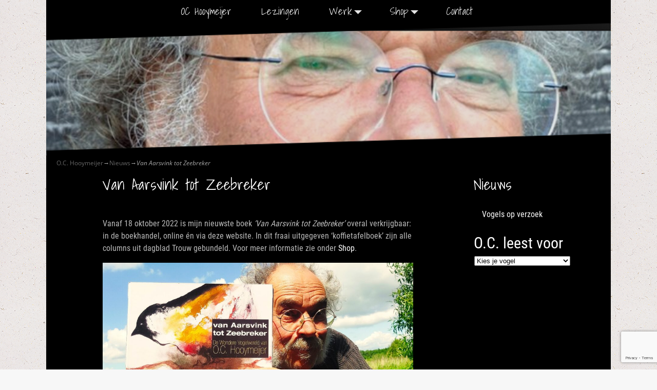

--- FILE ---
content_type: text/html; charset=UTF-8
request_url: https://www.ochooymeijer.com/van-aarsvink-tot-zeebreker/
body_size: 52778
content:
<!DOCTYPE html>
<html lang="nl-NL">
<head>
    <meta charset="UTF-8"/>
    <meta name='viewport' content='width=device-width,initial-scale=1.0' />

    <link rel="profile" href="//gmpg.org/xfn/11"/>
    <link rel="pingback" href=""/>

    <!-- Self-host Google Fonts -->
<link href='https://www.ochooymeijer.com/wp-content/themes/weaver-xtreme/assets/css/fonts/google/google-fonts.min.css?ver=6.7' rel='stylesheet' type='text/css'>
<link href='https://www.ochooymeijer.com/wp-content/plugins/weaver-xtreme-plus/includes/fonts/google-plus-fonts.min.css?ver=6.2' rel='stylesheet' type='text/css'>
<link rel="shortcut icon"  href="/wp-content/uploads/2025/01/favicon.png" />
<meta name='robots' content='index, follow, max-image-preview:large, max-snippet:-1, max-video-preview:-1' />

	<!-- This site is optimized with the Yoast SEO plugin v23.5 - https://yoast.com/wordpress/plugins/seo/ -->
	<title>Van Aarsvink tot Zeebreker - O.C. Hooymeijer</title>
	<link rel="canonical" href="https://www.ochooymeijer.com/van-aarsvink-tot-zeebreker/" />
	<meta property="og:locale" content="nl_NL" />
	<meta property="og:type" content="article" />
	<meta property="og:title" content="Van Aarsvink tot Zeebreker - O.C. Hooymeijer" />
	<meta property="og:description" content="Vanaf 18 oktober 2022 is mijn nieuwste boek &#8216;Van Aarsvink tot Zeebreker&#8217; overal verkrijgbaar: in de boekhandel, online én via deze website. In dit fraai uitgegeven &#8216;koffietafelboek&#8217; zijn alle columns uit dagblad Trouw gebundeld. Voor meer informatie zie onder Shop." />
	<meta property="og:url" content="https://www.ochooymeijer.com/van-aarsvink-tot-zeebreker/" />
	<meta property="og:site_name" content="O.C. Hooymeijer" />
	<meta property="article:published_time" content="2022-09-12T19:27:53+00:00" />
	<meta property="article:modified_time" content="2024-02-06T18:58:04+00:00" />
	<meta property="og:image" content="https://www.ochooymeijer.com/wp-content/uploads/2022/09/20220609_125633-1024x462.jpg" />
	<meta name="author" content="sjochus" />
	<meta name="twitter:label1" content="Geschreven door" />
	<meta name="twitter:data1" content="sjochus" />
	<meta name="twitter:label2" content="Geschatte leestijd" />
	<meta name="twitter:data2" content="1 minuut" />
	<script type="application/ld+json" class="yoast-schema-graph">{"@context":"https://schema.org","@graph":[{"@type":"Article","@id":"https://www.ochooymeijer.com/van-aarsvink-tot-zeebreker/#article","isPartOf":{"@id":"https://www.ochooymeijer.com/van-aarsvink-tot-zeebreker/"},"author":{"name":"sjochus","@id":"https://www.ochooymeijer.com/#/schema/person/ba8f58d36eb37eb617db6b7c9e5436ee"},"headline":"Van Aarsvink tot Zeebreker","datePublished":"2022-09-12T19:27:53+00:00","dateModified":"2024-02-06T18:58:04+00:00","mainEntityOfPage":{"@id":"https://www.ochooymeijer.com/van-aarsvink-tot-zeebreker/"},"wordCount":42,"publisher":{"@id":"https://www.ochooymeijer.com/#/schema/person/bd4f701271604d9e3d96413f6623c883"},"image":{"@id":"https://www.ochooymeijer.com/van-aarsvink-tot-zeebreker/#primaryimage"},"thumbnailUrl":"https://www.ochooymeijer.com/wp-content/uploads/2022/09/20220609_125633-1024x462.jpg","articleSection":["Nieuws"],"inLanguage":"nl-NL"},{"@type":"WebPage","@id":"https://www.ochooymeijer.com/van-aarsvink-tot-zeebreker/","url":"https://www.ochooymeijer.com/van-aarsvink-tot-zeebreker/","name":"Van Aarsvink tot Zeebreker - O.C. Hooymeijer","isPartOf":{"@id":"https://www.ochooymeijer.com/#website"},"primaryImageOfPage":{"@id":"https://www.ochooymeijer.com/van-aarsvink-tot-zeebreker/#primaryimage"},"image":{"@id":"https://www.ochooymeijer.com/van-aarsvink-tot-zeebreker/#primaryimage"},"thumbnailUrl":"https://www.ochooymeijer.com/wp-content/uploads/2022/09/20220609_125633-1024x462.jpg","datePublished":"2022-09-12T19:27:53+00:00","dateModified":"2024-02-06T18:58:04+00:00","inLanguage":"nl-NL","potentialAction":[{"@type":"ReadAction","target":["https://www.ochooymeijer.com/van-aarsvink-tot-zeebreker/"]}]},{"@type":"ImageObject","inLanguage":"nl-NL","@id":"https://www.ochooymeijer.com/van-aarsvink-tot-zeebreker/#primaryimage","url":"https://www.ochooymeijer.com/wp-content/uploads/2022/09/20220609_125633-scaled.jpg","contentUrl":"https://www.ochooymeijer.com/wp-content/uploads/2022/09/20220609_125633-scaled.jpg","width":2560,"height":1155},{"@type":"WebSite","@id":"https://www.ochooymeijer.com/#website","url":"https://www.ochooymeijer.com/","name":"O.C. Hooymeijer","description":"Kunstenaar","publisher":{"@id":"https://www.ochooymeijer.com/#/schema/person/bd4f701271604d9e3d96413f6623c883"},"potentialAction":[{"@type":"SearchAction","target":{"@type":"EntryPoint","urlTemplate":"https://www.ochooymeijer.com/?s={search_term_string}"},"query-input":{"@type":"PropertyValueSpecification","valueRequired":true,"valueName":"search_term_string"}}],"inLanguage":"nl-NL"},{"@type":["Person","Organization"],"@id":"https://www.ochooymeijer.com/#/schema/person/bd4f701271604d9e3d96413f6623c883","name":"Onno Hooymeijer","image":{"@type":"ImageObject","inLanguage":"nl-NL","@id":"https://www.ochooymeijer.com/#/schema/person/image/","url":"https://www.ochooymeijer.com/wp-content/uploads/2014/11/shop.jpg","contentUrl":"https://www.ochooymeijer.com/wp-content/uploads/2014/11/shop.jpg","width":800,"height":188,"caption":"Onno Hooymeijer"},"logo":{"@id":"https://www.ochooymeijer.com/#/schema/person/image/"}},{"@type":"Person","@id":"https://www.ochooymeijer.com/#/schema/person/ba8f58d36eb37eb617db6b7c9e5436ee","name":"sjochus","url":"https://www.ochooymeijer.com/author/sjochus-2/"}]}</script>
	<!-- / Yoast SEO plugin. -->


<link rel='dns-prefetch' href='//www.googletagmanager.com' />
<link rel="alternate" type="application/rss+xml" title="O.C. Hooymeijer &raquo; feed" href="https://www.ochooymeijer.com/feed/" />
<link rel="alternate" type="application/rss+xml" title="O.C. Hooymeijer &raquo; reactiesfeed" href="https://www.ochooymeijer.com/comments/feed/" />
<script type="text/javascript">
/* <![CDATA[ */
window._wpemojiSettings = {"baseUrl":"https:\/\/s.w.org\/images\/core\/emoji\/14.0.0\/72x72\/","ext":".png","svgUrl":"https:\/\/s.w.org\/images\/core\/emoji\/14.0.0\/svg\/","svgExt":".svg","source":{"concatemoji":"https:\/\/www.ochooymeijer.com\/wp-includes\/js\/wp-emoji-release.min.js?ver=e98aebf3fa2dbe0da89c5a1e551546c7"}};
/*! This file is auto-generated */
!function(i,n){var o,s,e;function c(e){try{var t={supportTests:e,timestamp:(new Date).valueOf()};sessionStorage.setItem(o,JSON.stringify(t))}catch(e){}}function p(e,t,n){e.clearRect(0,0,e.canvas.width,e.canvas.height),e.fillText(t,0,0);var t=new Uint32Array(e.getImageData(0,0,e.canvas.width,e.canvas.height).data),r=(e.clearRect(0,0,e.canvas.width,e.canvas.height),e.fillText(n,0,0),new Uint32Array(e.getImageData(0,0,e.canvas.width,e.canvas.height).data));return t.every(function(e,t){return e===r[t]})}function u(e,t,n){switch(t){case"flag":return n(e,"\ud83c\udff3\ufe0f\u200d\u26a7\ufe0f","\ud83c\udff3\ufe0f\u200b\u26a7\ufe0f")?!1:!n(e,"\ud83c\uddfa\ud83c\uddf3","\ud83c\uddfa\u200b\ud83c\uddf3")&&!n(e,"\ud83c\udff4\udb40\udc67\udb40\udc62\udb40\udc65\udb40\udc6e\udb40\udc67\udb40\udc7f","\ud83c\udff4\u200b\udb40\udc67\u200b\udb40\udc62\u200b\udb40\udc65\u200b\udb40\udc6e\u200b\udb40\udc67\u200b\udb40\udc7f");case"emoji":return!n(e,"\ud83e\udef1\ud83c\udffb\u200d\ud83e\udef2\ud83c\udfff","\ud83e\udef1\ud83c\udffb\u200b\ud83e\udef2\ud83c\udfff")}return!1}function f(e,t,n){var r="undefined"!=typeof WorkerGlobalScope&&self instanceof WorkerGlobalScope?new OffscreenCanvas(300,150):i.createElement("canvas"),a=r.getContext("2d",{willReadFrequently:!0}),o=(a.textBaseline="top",a.font="600 32px Arial",{});return e.forEach(function(e){o[e]=t(a,e,n)}),o}function t(e){var t=i.createElement("script");t.src=e,t.defer=!0,i.head.appendChild(t)}"undefined"!=typeof Promise&&(o="wpEmojiSettingsSupports",s=["flag","emoji"],n.supports={everything:!0,everythingExceptFlag:!0},e=new Promise(function(e){i.addEventListener("DOMContentLoaded",e,{once:!0})}),new Promise(function(t){var n=function(){try{var e=JSON.parse(sessionStorage.getItem(o));if("object"==typeof e&&"number"==typeof e.timestamp&&(new Date).valueOf()<e.timestamp+604800&&"object"==typeof e.supportTests)return e.supportTests}catch(e){}return null}();if(!n){if("undefined"!=typeof Worker&&"undefined"!=typeof OffscreenCanvas&&"undefined"!=typeof URL&&URL.createObjectURL&&"undefined"!=typeof Blob)try{var e="postMessage("+f.toString()+"("+[JSON.stringify(s),u.toString(),p.toString()].join(",")+"));",r=new Blob([e],{type:"text/javascript"}),a=new Worker(URL.createObjectURL(r),{name:"wpTestEmojiSupports"});return void(a.onmessage=function(e){c(n=e.data),a.terminate(),t(n)})}catch(e){}c(n=f(s,u,p))}t(n)}).then(function(e){for(var t in e)n.supports[t]=e[t],n.supports.everything=n.supports.everything&&n.supports[t],"flag"!==t&&(n.supports.everythingExceptFlag=n.supports.everythingExceptFlag&&n.supports[t]);n.supports.everythingExceptFlag=n.supports.everythingExceptFlag&&!n.supports.flag,n.DOMReady=!1,n.readyCallback=function(){n.DOMReady=!0}}).then(function(){return e}).then(function(){var e;n.supports.everything||(n.readyCallback(),(e=n.source||{}).concatemoji?t(e.concatemoji):e.wpemoji&&e.twemoji&&(t(e.twemoji),t(e.wpemoji)))}))}((window,document),window._wpemojiSettings);
/* ]]> */
</script>
<link rel='stylesheet' id='shadowbox-css-css' href='https://www.ochooymeijer.com/wp-content/uploads/shadowbox-js/src/shadowbox.css?ver=3.0.3' type='text/css' media='screen' />
<link rel='stylesheet' id='shadowbox-extras-css' href='https://www.ochooymeijer.com/wp-content/plugins/shadowbox-js/css/extras.css?ver=3.0.3.10' type='text/css' media='screen' />
<style id='wp-emoji-styles-inline-css' type='text/css'>

	img.wp-smiley, img.emoji {
		display: inline !important;
		border: none !important;
		box-shadow: none !important;
		height: 1em !important;
		width: 1em !important;
		margin: 0 0.07em !important;
		vertical-align: -0.1em !important;
		background: none !important;
		padding: 0 !important;
	}
</style>
<link rel='stylesheet' id='wp-block-library-css' href='https://www.ochooymeijer.com/wp-includes/css/dist/block-library/style.min.css?ver=e98aebf3fa2dbe0da89c5a1e551546c7' type='text/css' media='all' />
<style id='wp-block-library-theme-inline-css' type='text/css'>
.wp-block-audio figcaption{color:#555;font-size:13px;text-align:center}.is-dark-theme .wp-block-audio figcaption{color:hsla(0,0%,100%,.65)}.wp-block-audio{margin:0 0 1em}.wp-block-code{border:1px solid #ccc;border-radius:4px;font-family:Menlo,Consolas,monaco,monospace;padding:.8em 1em}.wp-block-embed figcaption{color:#555;font-size:13px;text-align:center}.is-dark-theme .wp-block-embed figcaption{color:hsla(0,0%,100%,.65)}.wp-block-embed{margin:0 0 1em}.blocks-gallery-caption{color:#555;font-size:13px;text-align:center}.is-dark-theme .blocks-gallery-caption{color:hsla(0,0%,100%,.65)}.wp-block-image figcaption{color:#555;font-size:13px;text-align:center}.is-dark-theme .wp-block-image figcaption{color:hsla(0,0%,100%,.65)}.wp-block-image{margin:0 0 1em}.wp-block-pullquote{border-bottom:4px solid;border-top:4px solid;color:currentColor;margin-bottom:1.75em}.wp-block-pullquote cite,.wp-block-pullquote footer,.wp-block-pullquote__citation{color:currentColor;font-size:.8125em;font-style:normal;text-transform:uppercase}.wp-block-quote{border-left:.25em solid;margin:0 0 1.75em;padding-left:1em}.wp-block-quote cite,.wp-block-quote footer{color:currentColor;font-size:.8125em;font-style:normal;position:relative}.wp-block-quote.has-text-align-right{border-left:none;border-right:.25em solid;padding-left:0;padding-right:1em}.wp-block-quote.has-text-align-center{border:none;padding-left:0}.wp-block-quote.is-large,.wp-block-quote.is-style-large,.wp-block-quote.is-style-plain{border:none}.wp-block-search .wp-block-search__label{font-weight:700}.wp-block-search__button{border:1px solid #ccc;padding:.375em .625em}:where(.wp-block-group.has-background){padding:1.25em 2.375em}.wp-block-separator.has-css-opacity{opacity:.4}.wp-block-separator{border:none;border-bottom:2px solid;margin-left:auto;margin-right:auto}.wp-block-separator.has-alpha-channel-opacity{opacity:1}.wp-block-separator:not(.is-style-wide):not(.is-style-dots){width:100px}.wp-block-separator.has-background:not(.is-style-dots){border-bottom:none;height:1px}.wp-block-separator.has-background:not(.is-style-wide):not(.is-style-dots){height:2px}.wp-block-table{margin:0 0 1em}.wp-block-table td,.wp-block-table th{word-break:normal}.wp-block-table figcaption{color:#555;font-size:13px;text-align:center}.is-dark-theme .wp-block-table figcaption{color:hsla(0,0%,100%,.65)}.wp-block-video figcaption{color:#555;font-size:13px;text-align:center}.is-dark-theme .wp-block-video figcaption{color:hsla(0,0%,100%,.65)}.wp-block-video{margin:0 0 1em}.wp-block-template-part.has-background{margin-bottom:0;margin-top:0;padding:1.25em 2.375em}
</style>
<style id='classic-theme-styles-inline-css' type='text/css'>
/*! This file is auto-generated */
.wp-block-button__link{color:#fff;background-color:#32373c;border-radius:9999px;box-shadow:none;text-decoration:none;padding:calc(.667em + 2px) calc(1.333em + 2px);font-size:1.125em}.wp-block-file__button{background:#32373c;color:#fff;text-decoration:none}
</style>
<style id='global-styles-inline-css' type='text/css'>
body{--wp--preset--color--black: #000000;--wp--preset--color--cyan-bluish-gray: #abb8c3;--wp--preset--color--white: #ffffff;--wp--preset--color--pale-pink: #f78da7;--wp--preset--color--vivid-red: #cf2e2e;--wp--preset--color--luminous-vivid-orange: #ff6900;--wp--preset--color--luminous-vivid-amber: #fcb900;--wp--preset--color--light-green-cyan: #7bdcb5;--wp--preset--color--vivid-green-cyan: #00d084;--wp--preset--color--pale-cyan-blue: #8ed1fc;--wp--preset--color--vivid-cyan-blue: #0693e3;--wp--preset--color--vivid-purple: #9b51e0;--wp--preset--gradient--vivid-cyan-blue-to-vivid-purple: linear-gradient(135deg,rgba(6,147,227,1) 0%,rgb(155,81,224) 100%);--wp--preset--gradient--light-green-cyan-to-vivid-green-cyan: linear-gradient(135deg,rgb(122,220,180) 0%,rgb(0,208,130) 100%);--wp--preset--gradient--luminous-vivid-amber-to-luminous-vivid-orange: linear-gradient(135deg,rgba(252,185,0,1) 0%,rgba(255,105,0,1) 100%);--wp--preset--gradient--luminous-vivid-orange-to-vivid-red: linear-gradient(135deg,rgba(255,105,0,1) 0%,rgb(207,46,46) 100%);--wp--preset--gradient--very-light-gray-to-cyan-bluish-gray: linear-gradient(135deg,rgb(238,238,238) 0%,rgb(169,184,195) 100%);--wp--preset--gradient--cool-to-warm-spectrum: linear-gradient(135deg,rgb(74,234,220) 0%,rgb(151,120,209) 20%,rgb(207,42,186) 40%,rgb(238,44,130) 60%,rgb(251,105,98) 80%,rgb(254,248,76) 100%);--wp--preset--gradient--blush-light-purple: linear-gradient(135deg,rgb(255,206,236) 0%,rgb(152,150,240) 100%);--wp--preset--gradient--blush-bordeaux: linear-gradient(135deg,rgb(254,205,165) 0%,rgb(254,45,45) 50%,rgb(107,0,62) 100%);--wp--preset--gradient--luminous-dusk: linear-gradient(135deg,rgb(255,203,112) 0%,rgb(199,81,192) 50%,rgb(65,88,208) 100%);--wp--preset--gradient--pale-ocean: linear-gradient(135deg,rgb(255,245,203) 0%,rgb(182,227,212) 50%,rgb(51,167,181) 100%);--wp--preset--gradient--electric-grass: linear-gradient(135deg,rgb(202,248,128) 0%,rgb(113,206,126) 100%);--wp--preset--gradient--midnight: linear-gradient(135deg,rgb(2,3,129) 0%,rgb(40,116,252) 100%);--wp--preset--font-size--small: 13px;--wp--preset--font-size--medium: 20px;--wp--preset--font-size--large: 36px;--wp--preset--font-size--x-large: 42px;--wp--preset--spacing--20: 0.44rem;--wp--preset--spacing--30: 0.67rem;--wp--preset--spacing--40: 1rem;--wp--preset--spacing--50: 1.5rem;--wp--preset--spacing--60: 2.25rem;--wp--preset--spacing--70: 3.38rem;--wp--preset--spacing--80: 5.06rem;--wp--preset--shadow--natural: 6px 6px 9px rgba(0, 0, 0, 0.2);--wp--preset--shadow--deep: 12px 12px 50px rgba(0, 0, 0, 0.4);--wp--preset--shadow--sharp: 6px 6px 0px rgba(0, 0, 0, 0.2);--wp--preset--shadow--outlined: 6px 6px 0px -3px rgba(255, 255, 255, 1), 6px 6px rgba(0, 0, 0, 1);--wp--preset--shadow--crisp: 6px 6px 0px rgba(0, 0, 0, 1);}:where(.is-layout-flex){gap: 0.5em;}:where(.is-layout-grid){gap: 0.5em;}body .is-layout-flow > .alignleft{float: left;margin-inline-start: 0;margin-inline-end: 2em;}body .is-layout-flow > .alignright{float: right;margin-inline-start: 2em;margin-inline-end: 0;}body .is-layout-flow > .aligncenter{margin-left: auto !important;margin-right: auto !important;}body .is-layout-constrained > .alignleft{float: left;margin-inline-start: 0;margin-inline-end: 2em;}body .is-layout-constrained > .alignright{float: right;margin-inline-start: 2em;margin-inline-end: 0;}body .is-layout-constrained > .aligncenter{margin-left: auto !important;margin-right: auto !important;}body .is-layout-constrained > :where(:not(.alignleft):not(.alignright):not(.alignfull)){max-width: var(--wp--style--global--content-size);margin-left: auto !important;margin-right: auto !important;}body .is-layout-constrained > .alignwide{max-width: var(--wp--style--global--wide-size);}body .is-layout-flex{display: flex;}body .is-layout-flex{flex-wrap: wrap;align-items: center;}body .is-layout-flex > *{margin: 0;}body .is-layout-grid{display: grid;}body .is-layout-grid > *{margin: 0;}:where(.wp-block-columns.is-layout-flex){gap: 2em;}:where(.wp-block-columns.is-layout-grid){gap: 2em;}:where(.wp-block-post-template.is-layout-flex){gap: 1.25em;}:where(.wp-block-post-template.is-layout-grid){gap: 1.25em;}.has-black-color{color: var(--wp--preset--color--black) !important;}.has-cyan-bluish-gray-color{color: var(--wp--preset--color--cyan-bluish-gray) !important;}.has-white-color{color: var(--wp--preset--color--white) !important;}.has-pale-pink-color{color: var(--wp--preset--color--pale-pink) !important;}.has-vivid-red-color{color: var(--wp--preset--color--vivid-red) !important;}.has-luminous-vivid-orange-color{color: var(--wp--preset--color--luminous-vivid-orange) !important;}.has-luminous-vivid-amber-color{color: var(--wp--preset--color--luminous-vivid-amber) !important;}.has-light-green-cyan-color{color: var(--wp--preset--color--light-green-cyan) !important;}.has-vivid-green-cyan-color{color: var(--wp--preset--color--vivid-green-cyan) !important;}.has-pale-cyan-blue-color{color: var(--wp--preset--color--pale-cyan-blue) !important;}.has-vivid-cyan-blue-color{color: var(--wp--preset--color--vivid-cyan-blue) !important;}.has-vivid-purple-color{color: var(--wp--preset--color--vivid-purple) !important;}.has-black-background-color{background-color: var(--wp--preset--color--black) !important;}.has-cyan-bluish-gray-background-color{background-color: var(--wp--preset--color--cyan-bluish-gray) !important;}.has-white-background-color{background-color: var(--wp--preset--color--white) !important;}.has-pale-pink-background-color{background-color: var(--wp--preset--color--pale-pink) !important;}.has-vivid-red-background-color{background-color: var(--wp--preset--color--vivid-red) !important;}.has-luminous-vivid-orange-background-color{background-color: var(--wp--preset--color--luminous-vivid-orange) !important;}.has-luminous-vivid-amber-background-color{background-color: var(--wp--preset--color--luminous-vivid-amber) !important;}.has-light-green-cyan-background-color{background-color: var(--wp--preset--color--light-green-cyan) !important;}.has-vivid-green-cyan-background-color{background-color: var(--wp--preset--color--vivid-green-cyan) !important;}.has-pale-cyan-blue-background-color{background-color: var(--wp--preset--color--pale-cyan-blue) !important;}.has-vivid-cyan-blue-background-color{background-color: var(--wp--preset--color--vivid-cyan-blue) !important;}.has-vivid-purple-background-color{background-color: var(--wp--preset--color--vivid-purple) !important;}.has-black-border-color{border-color: var(--wp--preset--color--black) !important;}.has-cyan-bluish-gray-border-color{border-color: var(--wp--preset--color--cyan-bluish-gray) !important;}.has-white-border-color{border-color: var(--wp--preset--color--white) !important;}.has-pale-pink-border-color{border-color: var(--wp--preset--color--pale-pink) !important;}.has-vivid-red-border-color{border-color: var(--wp--preset--color--vivid-red) !important;}.has-luminous-vivid-orange-border-color{border-color: var(--wp--preset--color--luminous-vivid-orange) !important;}.has-luminous-vivid-amber-border-color{border-color: var(--wp--preset--color--luminous-vivid-amber) !important;}.has-light-green-cyan-border-color{border-color: var(--wp--preset--color--light-green-cyan) !important;}.has-vivid-green-cyan-border-color{border-color: var(--wp--preset--color--vivid-green-cyan) !important;}.has-pale-cyan-blue-border-color{border-color: var(--wp--preset--color--pale-cyan-blue) !important;}.has-vivid-cyan-blue-border-color{border-color: var(--wp--preset--color--vivid-cyan-blue) !important;}.has-vivid-purple-border-color{border-color: var(--wp--preset--color--vivid-purple) !important;}.has-vivid-cyan-blue-to-vivid-purple-gradient-background{background: var(--wp--preset--gradient--vivid-cyan-blue-to-vivid-purple) !important;}.has-light-green-cyan-to-vivid-green-cyan-gradient-background{background: var(--wp--preset--gradient--light-green-cyan-to-vivid-green-cyan) !important;}.has-luminous-vivid-amber-to-luminous-vivid-orange-gradient-background{background: var(--wp--preset--gradient--luminous-vivid-amber-to-luminous-vivid-orange) !important;}.has-luminous-vivid-orange-to-vivid-red-gradient-background{background: var(--wp--preset--gradient--luminous-vivid-orange-to-vivid-red) !important;}.has-very-light-gray-to-cyan-bluish-gray-gradient-background{background: var(--wp--preset--gradient--very-light-gray-to-cyan-bluish-gray) !important;}.has-cool-to-warm-spectrum-gradient-background{background: var(--wp--preset--gradient--cool-to-warm-spectrum) !important;}.has-blush-light-purple-gradient-background{background: var(--wp--preset--gradient--blush-light-purple) !important;}.has-blush-bordeaux-gradient-background{background: var(--wp--preset--gradient--blush-bordeaux) !important;}.has-luminous-dusk-gradient-background{background: var(--wp--preset--gradient--luminous-dusk) !important;}.has-pale-ocean-gradient-background{background: var(--wp--preset--gradient--pale-ocean) !important;}.has-electric-grass-gradient-background{background: var(--wp--preset--gradient--electric-grass) !important;}.has-midnight-gradient-background{background: var(--wp--preset--gradient--midnight) !important;}.has-small-font-size{font-size: var(--wp--preset--font-size--small) !important;}.has-medium-font-size{font-size: var(--wp--preset--font-size--medium) !important;}.has-large-font-size{font-size: var(--wp--preset--font-size--large) !important;}.has-x-large-font-size{font-size: var(--wp--preset--font-size--x-large) !important;}
.wp-block-navigation a:where(:not(.wp-element-button)){color: inherit;}
:where(.wp-block-post-template.is-layout-flex){gap: 1.25em;}:where(.wp-block-post-template.is-layout-grid){gap: 1.25em;}
:where(.wp-block-columns.is-layout-flex){gap: 2em;}:where(.wp-block-columns.is-layout-grid){gap: 2em;}
.wp-block-pullquote{font-size: 1.5em;line-height: 1.6;}
</style>
<link rel='stylesheet' id='bc_category_widget_style-css' href='https://www.ochooymeijer.com/wp-content/plugins/category-widget/assets/css/bc_cw_style.css?ver=e98aebf3fa2dbe0da89c5a1e551546c7' type='text/css' media='all' />
<link rel='stylesheet' id='contact-form-7-css' href='https://www.ochooymeijer.com/wp-content/plugins/contact-form-7/includes/css/styles.css?ver=5.9.8' type='text/css' media='all' />
<link rel='stylesheet' id='social-widget-css' href='https://www.ochooymeijer.com/wp-content/plugins/social-media-widget/social_widget.css?ver=e98aebf3fa2dbe0da89c5a1e551546c7' type='text/css' media='all' />
<link rel='stylesheet' id='atw-posts-style-sheet-css' href='https://www.ochooymeijer.com/wp-content/plugins/show-posts/atw-posts-style.min.css?ver=1.8.1' type='text/css' media='all' />
<link rel='stylesheet' id='weaverx-font-sheet-css' href='https://www.ochooymeijer.com/wp-content/themes/weaver-xtreme/assets/css/fonts.min.css?ver=6.7' type='text/css' media='all' />
<link rel='stylesheet' id='weaverx-style-sheet-css' href='https://www.ochooymeijer.com/wp-content/themes/weaver-xtreme/assets/css/style-weaverx.min.css?ver=6.7' type='text/css' media='all' />
<style id='weaverx-style-sheet-inline-css' type='text/css'>
#wrapper{max-width:1100px}a,.wrapper a{color:#FFF}a:hover,.wrapper a:hover{color:#CCC}a:hover,.wrapper a:hover{text-decoration:underline}.wvrx-menu-container a:hover,#nav-header-mini a:hover{text-decoration:none}.content a{font-style:normal}.content a{font-weight:normal}.wrapper .entry-meta a,.wrapper .entry-utility a{color:#FFFFFF}.wrapper .widget a{color:#FFF}#infobar a{color:#666}#infobar a:hover{text-decoration:underline}#branding #header-image img{float:left}/* float-left*/#footer-html{text-align:center}#content ul{list-style-type:circle}#nav-above,.paged #nav-above{display:none;margin:0}#nav-below{display:none;margin:0}.single #nav-above{display:none;margin:0}.single #nav-below{display:none;margin:0}.single-author .entry-meta .by-author{display:none}body{background-color:#F7F7F7}.menu-primary .wvrx-menu-container,.menu-primary .site-title-on-menu,.menu-primary .site-title-on-menu a{background-color:#000}.menu-primary .wvrx-menu-container,.menu-primary .site-title-on-menu,.menu-primary .site-title-on-menu a{color:#E3E3E3}.menu-primary .wvrx-menu ul li a,.menu-primary .wvrx-menu ul.mega-menu li{background-color:#000}.menu-primary .wvrx-menu >li >a{background-color:#000}.menu-primary .wvrx-menu >li >a{color:#E3E3E3}.menu-primary .wvrx-menu >li >a:hover{color:#FFF !important}.menu-primary .wvrx-menu >li >a:hover{background-color:#000 !important}.menu-primary .wvrx-menu ul li a:hover{background-color:#000 !important}.menu-primary .menu-toggle-button{color:#E3E3E3}.menu-primary .wvrx-menu-html{margin-top:.425em}@media( min-width:768px){.menu-primary .wvrx-menu-container li a{padding-right:2.15em}.menu-primary .menu-hover.menu-arrows .has-submenu >a{padding-right:2.9em}.menu-primary .menu-arrows.menu-hover .toggle-submenu{margin-right:1.4em}.menu-primary .wvrx-menu,.menu-primary .wvrx-menu-container{text-align:center;line-height:0}}.menu-primary .menu-arrows .toggle-submenu:after{color:#E3E3E3}.menu-primary .menu-arrows ul .toggle-submenu:after{color:#E3E3E3}.menu-primary .menu-arrows.is-mobile-menu.menu-arrows ul a .toggle-submenu:after{color:#E3E3E3}@media( min-width:768px){.menu-secondary .wvrx-menu,.menu-secondary .wvrx-menu-container{text-align:left}}@media( min-width:768px){.menu-extra .wvrx-menu,.menu-extra .wvrx-menu-container{text-align:left}}@media screen and ( min-width:768px){}#colophon{background-color:#000}#content{color:#BABABA}#content{padding-left:10.00000%}#content{padding-right:10.00000%}#infobar{color:#A8A8A8}#wrapper{background-color:#000}.post-area{color:#BABABA}.widget{color:#F5F5F5}.widget{padding-right:20px}.widget{margin-bottom:25px}.page-title{color:#FFF}.wrapper .post-title a,.wrapper .post-title a:visited{color:#FFFFFF}.widget-title{color:#FFF}.entry-content h1,.entry-content h2,.entry-content h3,.entry-content h4,.entry-content h5,.entry-content h6{font-weight:normal !important}.entry-content h1,.entry-content h2,.entry-content h3,.entry-content h4,.entry-content h5,.entry-content h6{color:#FFF}hr{background-color:#FFFFFF}.entry-meta{color:#FFFFFF}.entry-utility{color:#FFFFFF}.menu-primary .wvrx-menu-container .search-form .search-submit{color:#E3E3E3}#content .search-form .search-submit{color:#BABABA}#infobar .search-form .search-submit{color:#A8A8A8}.widget .search-form .search-submit{color:#F5F5F5}#inject_fixedtop,#inject_fixedbottom,.wvrx-fixedtop,.wvrx-fixonscroll{max-width:1100px}@media ( max-width:1100px){.wvrx-fixedtop,.wvrx-fixonscroll,#inject_fixedtop,#inject_fixedbottom{left:0;margin-left:0 !important;margin-right:0 !important}}@media ( min-width:1100px){#inject_fixedtop{margin-left:-0px;margin-right:-0px}.wvrx-fixedtop,.wvrx-fixonscroll{margin-left:0;margin-right:calc( 0 - 0 - 0 )}}@media ( min-width:1100px){#inject_fixedbottom{margin-left:-0px;margin-right:-0px}}/* Weaver Xtreme Plus CSS Styles - Version 6.2 *//* Weaver Xtreme Plus Google Fonts Styles */.font-shadows-into-light{font-family:'Shadows Into Light',cursive}/* Weaver Xtreme Plus Background Images */body{background-image:url(/wp-content/uploads/2017/02/ep_naturalwhite.png);background-repeat:repeat}.wrapper .widget a:hover{style="list-style-type:square}#infobar{text-align:right}.category-title-label{display:none !important}.archive-info{display:none !important}.page-numbers{color:#ffffff !important}.wp-block-latest-posts.wp-block-latest-posts__list{list-style:square !important}nt}
</style>
<script type="text/javascript" src="https://www.ochooymeijer.com/wp-includes/js/jquery/jquery.min.js?ver=3.7.1" id="jquery-core-js"></script>
<script type="text/javascript" src="https://www.ochooymeijer.com/wp-includes/js/jquery/jquery-migrate.min.js?ver=3.4.1" id="jquery-migrate-js"></script>
<script type="text/javascript" id="weaver-xtreme-JSLib-js-extra">
/* <![CDATA[ */
var wvrxOpts = {"useSmartMenus":"0","menuAltswitch":"767","mobileAltLabel":"","primaryScroll":"scroll-fix","primaryMove":"1","secondaryScroll":"none","secondaryMove":"0","headerVideoClass":"has-header-video"};
/* ]]> */
</script>
<script type="text/javascript" src="https://www.ochooymeijer.com/wp-content/themes/weaver-xtreme/assets/js/weaverxjslib.min.js?ver=6.7" id="weaver-xtreme-JSLib-js"></script>

<!-- Google tag (gtag.js) snippet toegevoegd door Site Kit -->
<!-- Google Analytics snippet toegevoegd door Site Kit -->
<script type="text/javascript" src="https://www.googletagmanager.com/gtag/js?id=GT-5NX457P" id="google_gtagjs-js" async></script>
<script type="text/javascript" id="google_gtagjs-js-after">
/* <![CDATA[ */
window.dataLayer = window.dataLayer || [];function gtag(){dataLayer.push(arguments);}
gtag("set","linker",{"domains":["www.ochooymeijer.com"]});
gtag("js", new Date());
gtag("set", "developer_id.dZTNiMT", true);
gtag("config", "GT-5NX457P");
/* ]]> */
</script>
<link rel="https://api.w.org/" href="https://www.ochooymeijer.com/wp-json/" /><link rel="alternate" type="application/json" href="https://www.ochooymeijer.com/wp-json/wp/v2/posts/3547" /><link rel="EditURI" type="application/rsd+xml" title="RSD" href="https://www.ochooymeijer.com/xmlrpc.php?rsd" />
<link rel="alternate" type="application/json+oembed" href="https://www.ochooymeijer.com/wp-json/oembed/1.0/embed?url=https%3A%2F%2Fwww.ochooymeijer.com%2Fvan-aarsvink-tot-zeebreker%2F" />
<link rel="alternate" type="text/xml+oembed" href="https://www.ochooymeijer.com/wp-json/oembed/1.0/embed?url=https%3A%2F%2Fwww.ochooymeijer.com%2Fvan-aarsvink-tot-zeebreker%2F&#038;format=xml" />
<meta name="generator" content="Site Kit by Google 1.171.0" /><!-- Weaver Xtreme 6.7 ( 199 ) Blank-V-198 --> <!-- Weaver Xtreme Theme Support 6.5.1 --> <!-- Weaver Xtreme Plus 6.2 --> <link rel="preconnect" href="https://fonts.googleapis.com">
<link rel="preconnect" href="https://fonts.gstatic.com" crossorigin>
<link href="https://fonts.googleapis.com/css2?family=League+Gothic&amp;family=Shadows+Into+Light&amp;display=swap" rel="stylesheet">
<!-- End of Weaver Xtreme options -->
</head>
<!-- **** body **** -->
<body data-rsssl=1 class="post-template-default single single-post postid-3547 single-format-standard wp-embed-responsive singular not-logged-in weaverx-theme-body wvrx-not-safari is-menu-desktop is-menu-default weaverx-page-single weaverx-sb-right weaverx-has-sb has-posts" itemtype="https://schema.org/WebPage" itemscope>

<a href="#page-bottom"
   id="page-top">&darr;</a> <!-- add custom CSS to use this page-bottom link -->
<div id="wvrx-page-width">&nbsp;</div>
<!--googleoff: all-->
<noscript><p
            style="border:1px solid red;font-size:14px;background-color:pink;padding:5px;margin-left:auto;margin-right:auto;max-width:640px;text-align:center;">
        JAVASCRIPT IS UITGESCHAKELD. Sta JavaScript toe in je browser om deze site volledig te kunnen zien.</p>
</noscript>
<!--googleon: all--><!-- displayed only if JavaScript disabled -->

<div id="wrapper" class="wrapper align-center">
<div class="clear-preheader clear-both"></div>
<div id="header" class="header  header-as-img">
<div id="header-inside" class="block-inside"><div class="clear-menu-primary clear-both"></div>

<div id="nav-primary" class="menu-primary menu-primary-moved menu-type-standard" itemtype="https://schema.org/SiteNavigationElement" itemscope>
<div class="wvrx-menu-container xl-font-size font-shadows-into-light"><span class="wvrx-menu-html wvrx-menu-left l-hide m-hide">O.C. Hooymeijer</span><div class="wvrx-menu-clear"></div><ul id="menu-hoofdmenu" class="weaverx-theme-menu wvrx-menu menu-hover wvrx-center-menu"><li id="menu-item-2676" class="menu-item menu-item-type-post_type menu-item-object-page menu-item-home menu-item-2676"><a href="https://www.ochooymeijer.com/">OC Hooymeijer</a></li>
<li id="menu-item-2722" class="menu-item menu-item-type-post_type menu-item-object-page menu-item-2722"><a href="https://www.ochooymeijer.com/lezingen/">Lezingen</a></li>
<li id="menu-item-2677" class="menu-item menu-item-type-post_type menu-item-object-page menu-item-has-children menu-item-2677"><a href="https://www.ochooymeijer.com/werk/">Werk</a>
<ul class="sub-menu sub-menu-depth-0">
	<li id="menu-item-2688" class="menu-item menu-item-type-post_type menu-item-object-page menu-item-2688"><a href="https://www.ochooymeijer.com/werk/">Werk</a></li>
	<li id="menu-item-2681" class="menu-item menu-item-type-post_type menu-item-object-page menu-item-2681"><a href="https://www.ochooymeijer.com/werk/exposities/">Exposities</a></li>
	<li id="menu-item-2683" class="menu-item menu-item-type-post_type menu-item-object-page menu-item-2683"><a href="https://www.ochooymeijer.com/publicaties/">Publiciteit</a></li>
	<li id="menu-item-3119" class="menu-item menu-item-type-post_type menu-item-object-page menu-item-3119"><a href="https://www.ochooymeijer.com/werk/columns-trouw/">Columns Trouw</a></li>
	<li id="menu-item-3674" class="menu-item menu-item-type-post_type menu-item-object-page menu-item-3674"><a href="https://www.ochooymeijer.com/werk/plannen-en-ideeen/">Plannen en ideeën</a></li>
	<li id="menu-item-2682" class="menu-item menu-item-type-post_type menu-item-object-page menu-item-2682"><a href="https://www.ochooymeijer.com/video/">Video</a></li>
	<li id="menu-item-3707" class="menu-item menu-item-type-custom menu-item-object-custom menu-item-3707"><a href="https://www.ochooymeijer.com/category/vogels">OC leest voor</a></li>
</ul>
</li>
<li id="menu-item-2678" class="menu-item menu-item-type-post_type menu-item-object-page menu-item-has-children menu-item-2678"><a href="https://www.ochooymeijer.com/shop/">Shop</a>
<ul class="sub-menu sub-menu-depth-0">
	<li id="menu-item-2689" class="menu-item menu-item-type-post_type menu-item-object-page menu-item-2689"><a href="https://www.ochooymeijer.com/shop/niet-bestaande-vogels/">Boeken</a></li>
	<li id="menu-item-2690" class="menu-item menu-item-type-post_type menu-item-object-page menu-item-2690"><a href="https://www.ochooymeijer.com/shop/origineel-werk/">Werk op papier</a></li>
	<li id="menu-item-3055" class="menu-item menu-item-type-post_type menu-item-object-page menu-item-3055"><a href="https://www.ochooymeijer.com/shop/diversen/">Diversen</a></li>
	<li id="menu-item-3456" class="menu-item menu-item-type-post_type menu-item-object-page menu-item-3456"><a href="https://www.ochooymeijer.com/voor-de-kunst/">Pentekeningen (ingelijst)</a></li>
	<li id="menu-item-3865" class="menu-item menu-item-type-post_type menu-item-object-page menu-item-3865"><a href="https://www.ochooymeijer.com/shop/vogels-op-verzoek/">Vogels op verzoek</a></li>
</ul>
</li>
<li id="menu-item-2679" class="menu-item menu-item-type-post_type menu-item-object-page menu-item-2679"><a href="https://www.ochooymeijer.com/contact/">Contact</a></li>
</ul><div style="clear:both;"></div></div></div><div class='clear-menu-primary-end' style='clear:both;'></div><!-- /.menu-primary -->

<header id="branding" itemtype="https://schema.org/WPHeader" itemscope>
    <div id='title-tagline' class='clearfix  '>
    <h1 id="site-title"
        class="hide"><a
                href="https://www.ochooymeijer.com/" title="O.C. Hooymeijer"
                rel="home">
            O.C. Hooymeijer</a></h1>

    <h2 id="site-tagline" class="hide"><span >Kunstenaar</span></h2>    </div><!-- /.title-tagline -->
<div id="header-image" class="header-image header-image-type-std"><div id="wp-custom-header" class="wp-custom-header"><img src="https://www.ochooymeijer.com/wp-content/uploads/2017/02/head3.jpg" width="800" height="188" alt="" srcset="https://www.ochooymeijer.com/wp-content/uploads/2017/02/head3.jpg 800w, https://www.ochooymeijer.com/wp-content/uploads/2017/02/head3-300x71.jpg 300w, https://www.ochooymeijer.com/wp-content/uploads/2017/02/head3-768x180.jpg 768w, https://www.ochooymeijer.com/wp-content/uploads/2017/02/head3-600x141.jpg 600w" sizes="(max-width: 800px) 100vw, 800px" decoding="async" fetchpriority="high" /></div>
</div><!-- #header-image -->
<div class="clear-branding clear-both"></div>        </header><!-- #branding -->
        
</div></div><div class='clear-header-end clear-both'></div><!-- #header-inside,#header -->

<div id="container" class="container container-single relative "><div id="container-inside" class="block-inside">

    <div id="infobar" class="xs-font-size font-open-sans float-right">
        <span id="breadcrumbs"><span class="crumbs"><a href="https://www.ochooymeijer.com/">O.C. Hooymeijer</a>&rarr;<a href="https://www.ochooymeijer.com/category/nieuws/">Nieuws</a>&rarr;<span class="bcur-page">Van Aarsvink tot Zeebreker</span></span></span>        <span class='infobar_right'>
<span id="infobar_paginate"></span>
	</span></div>
    <div class="clear-info-bar-end" style="clear:both;">
    </div><!-- #infobar -->

    <div id="content" role="main" class="content l-content-rsb m-full s-full m-font-size font-roboto-condensed" itemtype="https://schema.org/Blog" itemscope> <!-- single -->
    <nav id="nav-above" class="navigation">
        <h3 class="assistive-text">Bericht navigatie</h3>

        
            <div class="nav-previous"><a href="https://www.ochooymeijer.com/o-c-hooymeijer-wint-de-gerrit-benner-prijs-2021/" rel="prev"><span class="meta-nav">&larr;</span> O.C. Hooymeijer wint de Gerrit Benner prijs 2021!</a>            </div>
            <div class="nav-next"><a href="https://www.ochooymeijer.com/29-juli-27-augustus-2023-open-stal-oldeberkoop/" rel="next">29 juli &#8211; 27 augustus 2023: Open Stal Oldeberkoop <span class="meta-nav">&rarr;</span></a></div>

            </nav><!-- #nav-above -->

        <article
            id="post-3547" class="content-single post-content post-area post-author-id-6445 m-font-size font-roboto-condensed post-3547 post type-post status-publish format-standard hentry category-nieuws" itemtype="https://schema.org/BlogPosting" itemscope itemprop="blogPost">
        	<header class="page-header">

			<h1 class="page-title entry-title title-single font-shadows-into-light font-weight-normal" itemprop="headline name">Van Aarsvink tot Zeebreker</h1>
		<div class="entry-meta ">
<meta itemprop="datePublished" content="2022-09-12T19:27:53+00:00"/>
<meta itemprop="dateModified" content="2024-02-06T18:58:04+00:00"/>
<span style="display:none" itemscope itemprop="publisher" itemtype="https://schema.org/Organization"><span itemprop="name">O.C. Hooymeijer</span><!-- no logo defined --></span>
<span class="meta-info-wrap post-hide-date post-hide-author post-hide-categories post-hide-tags post-hide-permalink entry-meta-gicons  font-roboto-condensed">
<span class="sep">Geplaatst op </span><a href="https://www.ochooymeijer.com/van-aarsvink-tot-zeebreker/" title="19:27" rel="bookmark"><time class="entry-date" datetime="2022-09-12T19:27:53+00:00">12 september 2022</time></a><span class="by-author"> <span class="sep"> door </span> <span class="author vcard"><a class="url fn n" href="https://www.ochooymeijer.com/author/sjochus-2/" title="Alle berichten tonen van sjochus" rel="author"><span itemtype="https://schema.org/Person" itemscope itemprop="author"><span itemprop="name">sjochus</span></span></a></span></span><time class="updated" datetime="2024-02-06T18:58:04+00:00">6 februari 2024</time>
</span><!-- .entry-meta-icons --></div><!-- /entry-meta -->
	</header><!-- .page-header -->
    <div class="entry-content clearfix">

<p>Vanaf 18 oktober 2022 is mijn nieuwste boek <em>&#8216;Van Aarsvink tot Zeebreker&#8217;</em> overal verkrijgbaar: in de boekhandel, online én via deze website. In dit fraai uitgegeven &#8216;koffietafelboek&#8217; zijn alle columns uit dagblad Trouw gebundeld. Voor meer informatie zie onder <strong><a href="https://www.ochooymeijer.com/shop/niet-bestaande-vogels/">Shop</a></strong>.</p>



<figure class="wp-block-image size-large"><a href="https://www.ochooymeijer.com/wp-content/uploads/2022/09/20220609_125633-scaled.jpg" rel="shadowbox[sbpost-3547];player=img;"><img decoding="async" width="1024" height="462" src="https://www.ochooymeijer.com/wp-content/uploads/2022/09/20220609_125633-1024x462.jpg" alt="" class="wp-image-3548" srcset="https://www.ochooymeijer.com/wp-content/uploads/2022/09/20220609_125633-1024x462.jpg 1024w, https://www.ochooymeijer.com/wp-content/uploads/2022/09/20220609_125633-300x135.jpg 300w, https://www.ochooymeijer.com/wp-content/uploads/2022/09/20220609_125633-768x346.jpg 768w, https://www.ochooymeijer.com/wp-content/uploads/2022/09/20220609_125633-600x271.jpg 600w, https://www.ochooymeijer.com/wp-content/uploads/2022/09/20220609_125633-1536x693.jpg 1536w, https://www.ochooymeijer.com/wp-content/uploads/2022/09/20220609_125633-2048x924.jpg 2048w" sizes="(max-width: 1024px) 100vw, 1024px" /></a></figure>
        </div><!-- .entry-content -->

        <footer class="entry-utility entry-author-info">
            
<div class="meta-info-wrap post-hide-date post-hide-author post-hide-categories post-hide-tags post-hide-permalink entry-meta-gicons  font-roboto-condensed">
			<span class="cat-links">
<span class="entry-utility-prep entry-utility-prep-cat-links">Geplaatst in</span> <a href="https://www.ochooymeijer.com/category/nieuws/" rel="category tag">Nieuws</a>			</span>
<span class="permalink-icon"><a href="https://www.ochooymeijer.com/van-aarsvink-tot-zeebreker/" title="Permalink to Van Aarsvink tot Zeebreker" rel="bookmark">Permalink</a></span>
</div><!-- .entry-meta-icons -->

        </footer><!-- .entry-utility -->
                <link itemprop="mainEntityOfPage" href="https://www.ochooymeijer.com/van-aarsvink-tot-zeebreker/" />    </article><!-- #post-3547 -->

    <nav id="nav-below" class="navigation">
        <h3 class="assistive-text">Bericht navigatie</h3>
                    <div class="nav-previous"><a href="https://www.ochooymeijer.com/o-c-hooymeijer-wint-de-gerrit-benner-prijs-2021/" rel="prev"><span class="meta-nav">&larr;</span> O.C. Hooymeijer wint de Gerrit Benner prijs 2021!</a></div>
            <div class="nav-next"><a href="https://www.ochooymeijer.com/29-juli-27-augustus-2023-open-stal-oldeberkoop/" rel="next">29 juli &#8211; 27 augustus 2023: Open Stal Oldeberkoop <span class="meta-nav">&rarr;</span></a></div>
            </nav><!-- #nav-below -->

    
    <p class="nocomments">Reacties zijn gesloten.</p>
    <div class="clear-sb-postcontent-single clear-both"></div><div class="clear-sitewide-bottom-widget-area clear-both"></div>
</div><!-- /#content -->

            <div id="primary-widget-area" class="widget-area m-full s-full l-sb-right m-full s-full "
                 role="complementary" itemtype="https://schema.org/WPSideBar" itemscope>
                <aside id="block-4" class="widget widget_block m-font-size font-roboto-condensed widget-1 widget-first widget-first-vert widget-odd"><h3 class="widget-title l-font-size-title font-shadows-into-light font-weight-normal">Nieuws</h3></aside><aside id="block-3" class="widget widget_block widget_recent_entries m-font-size font-roboto-condensed widget-2 widget-even"><ul class="wp-block-latest-posts__list wp-block-latest-posts"><li><a class="wp-block-latest-posts__post-title" href="https://www.ochooymeijer.com/vogels-op-verzoek/">Vogels op verzoek</a></li>
</ul></aside><aside id="buffercode_category_widget_info-3" class="widget buffercode_category_widget_info m-font-size font-roboto-condensed widget-3 widget-last widget-last-vert widget-odd"><h3 class="widget-title l-font-size-title font-weight-normal">O.C. leest voor</h3><select onchange="window.location.href = this.options[this.selectedIndex].value"><option value="" selected>Kies je vogel</option><option value="https://www.ochooymeijer.com/nachtspecht-friese-versie/">Nachtspecht, Friese versie</option><option value="https://www.ochooymeijer.com/duitse-reiger-friese-versie/">Duitse Reiger , Friese versie</option><option value="https://www.ochooymeijer.com/de-vlaamse-naald/">de Vlaamse Naald</option><option value="https://www.ochooymeijer.com/de-nagelaar/">de Nagelaar</option><option value="https://www.ochooymeijer.com/de-jas/">de Jas</option><option value="https://www.ochooymeijer.com/voorwoord/">Voorwoord</option><option value="https://www.ochooymeijer.com/de-puntklover/">de Puntklover</option><option value="https://www.ochooymeijer.com/de-hamer/">de Hamer</option><option value="https://www.ochooymeijer.com/het-waals-mannetje/">het Waals Mannetje</option><option value="https://www.ochooymeijer.com/de-veentrapper/">de Veentrapper</option><option value="https://www.ochooymeijer.com/het-baasje/">het Baasje</option><option value="https://www.ochooymeijer.com/de-bidder/">de Bidder</option><option value="https://www.ochooymeijer.com/het-javaantje/">het Javaantje</option><option value="https://www.ochooymeijer.com/de-bruine-roker/">de Bruine Roker</option><option value="https://www.ochooymeijer.com/de-kuifhans/">de Kuifhans</option><option value="https://www.ochooymeijer.com/de-franse-pen/">de Franse Pen</option><option value="https://www.ochooymeijer.com/de-zeealbrak/">de Zeealbrak</option><option value="https://www.ochooymeijer.com/de-bruine-fruitpikker/">de Bruine Fruitpikker</option><option value="https://www.ochooymeijer.com/duitse-reiger/">de Duitse Reiger</option><option value="https://www.ochooymeijer.com/de-kleine-zomp/">de Kleine Zomp</option><option value="https://www.ochooymeijer.com/de-veldspikkel/">de Veldspikkel</option><option value="https://www.ochooymeijer.com/de-nachtspecht/">de Nachtspecht</option><option value="https://www.ochooymeijer.com/de-braak/">de Kleine Braak</option><option value="https://www.ochooymeijer.com/de-zomerflens/">de Zomerflens</option><option value="https://www.ochooymeijer.com/de-zomp/">de Zomp</option><option value="https://www.ochooymeijer.com/de-kaasvogel/">de Kaasvogel</option><option value="https://www.ochooymeijer.com/de-kerstvogel/">de Kerstvogel</option><option value="https://www.ochooymeijer.com/de-grote-zwerver/">de Grote Zwerver</option></select></aside><div class="clear-primary-widget-area clear-both"></div>            </div><!-- primary-widget-area -->
            
<div class='clear-container-end clear-both'></div></div></div><!-- /#container-inside, #container -->
<footer id="colophon" class="colophon align-center" itemtype="https://schema.org/WPFooter" itemscope>
    <div id="colophon-inside" class="block-inside">
    <div id="site-ig-wrap"><span id="site-info">
        </span> <!-- #site-info -->
        <span id="site-generator"></span><div class="clear-site-generator clear-both"></div>        </div><!-- #site-ig-wrap -->
        <div class="clear-site-ig-wrap clear-both"></div>        </div></footer><!-- #colophon-inside, #colophon -->
        <div class="clear-colophon clear-both"></div></div><!-- /#wrapper --><div class='clear-wrapper-end' style='clear:both;'></div>

<a href="#page-top" id="page-bottom">&uarr;</a>
<script type="text/javascript" src="https://www.ochooymeijer.com/wp-content/uploads/shadowbox-js/2a124c9c40ce2372100b261bab867c04.js?ver=3.0.3" id="shadowbox-js"></script>
<script type="text/javascript" id="weaver-xtreme-JSLibEnd-js-extra">
/* <![CDATA[ */
var wvrxEndOpts = {"hideTip":"0","hFontFamily":"shadows-into-light","hFontMult":"1.125","sbLayout":"right","flowColor":"0","full_browser_height":"1","primary":"0","secondary":"0","top":"0","bottom":"0","header_sb":"0","footer_sb":"0"};
/* ]]> */
</script>
<script type="text/javascript" src="https://www.ochooymeijer.com/wp-content/themes/weaver-xtreme/assets/js/weaverxjslib-end.min.js?ver=6.7" id="weaver-xtreme-JSLibEnd-js"></script>
<script type="text/javascript" src="https://www.ochooymeijer.com/wp-includes/js/dist/vendor/wp-polyfill-inert.min.js?ver=3.1.2" id="wp-polyfill-inert-js"></script>
<script type="text/javascript" src="https://www.ochooymeijer.com/wp-includes/js/dist/vendor/regenerator-runtime.min.js?ver=0.14.0" id="regenerator-runtime-js"></script>
<script type="text/javascript" src="https://www.ochooymeijer.com/wp-includes/js/dist/vendor/wp-polyfill.min.js?ver=3.15.0" id="wp-polyfill-js"></script>
<script type="text/javascript" src="https://www.ochooymeijer.com/wp-includes/js/dist/hooks.min.js?ver=c6aec9a8d4e5a5d543a1" id="wp-hooks-js"></script>
<script type="text/javascript" src="https://www.ochooymeijer.com/wp-includes/js/dist/i18n.min.js?ver=7701b0c3857f914212ef" id="wp-i18n-js"></script>
<script type="text/javascript" id="wp-i18n-js-after">
/* <![CDATA[ */
wp.i18n.setLocaleData( { 'text direction\u0004ltr': [ 'ltr' ] } );
/* ]]> */
</script>
<script type="text/javascript" src="https://www.ochooymeijer.com/wp-content/plugins/contact-form-7/includes/swv/js/index.js?ver=5.9.8" id="swv-js"></script>
<script type="text/javascript" id="contact-form-7-js-extra">
/* <![CDATA[ */
var wpcf7 = {"api":{"root":"https:\/\/www.ochooymeijer.com\/wp-json\/","namespace":"contact-form-7\/v1"}};
/* ]]> */
</script>
<script type="text/javascript" id="contact-form-7-js-translations">
/* <![CDATA[ */
( function( domain, translations ) {
	var localeData = translations.locale_data[ domain ] || translations.locale_data.messages;
	localeData[""].domain = domain;
	wp.i18n.setLocaleData( localeData, domain );
} )( "contact-form-7", {"translation-revision-date":"2024-10-28 20:51:53+0000","generator":"GlotPress\/4.0.1","domain":"messages","locale_data":{"messages":{"":{"domain":"messages","plural-forms":"nplurals=2; plural=n != 1;","lang":"nl"},"This contact form is placed in the wrong place.":["Dit contactformulier staat op de verkeerde plek."],"Error:":["Fout:"]}},"comment":{"reference":"includes\/js\/index.js"}} );
/* ]]> */
</script>
<script type="text/javascript" src="https://www.ochooymeijer.com/wp-content/plugins/contact-form-7/includes/js/index.js?ver=5.9.8" id="contact-form-7-js"></script>
<script type="text/javascript" src="https://www.ochooymeijer.com/wp-content/plugins/page-links-to/dist/new-tab.js?ver=3.3.7" id="page-links-to-js"></script>
<script type="text/javascript" src="https://www.google.com/recaptcha/api.js?render=6Ld8HMwUAAAAAO0qTaSI2gwf0ZR1m2T81yq4ljsw&amp;ver=3.0" id="google-recaptcha-js"></script>
<script type="text/javascript" id="wpcf7-recaptcha-js-extra">
/* <![CDATA[ */
var wpcf7_recaptcha = {"sitekey":"6Ld8HMwUAAAAAO0qTaSI2gwf0ZR1m2T81yq4ljsw","actions":{"homepage":"homepage","contactform":"contactform"}};
/* ]]> */
</script>
<script type="text/javascript" src="https://www.ochooymeijer.com/wp-content/plugins/contact-form-7/modules/recaptcha/index.js?ver=5.9.8" id="wpcf7-recaptcha-js"></script>

<!-- Begin Shadowbox JS v3.0.3.10 -->
<!-- Selected Players: html, iframe, img, qt, swf, wmp -->
<script type="text/javascript">
/* <![CDATA[ */
	var shadowbox_conf = {
		animate: true,
		animateFade: true,
		animSequence: "sync",
		modal: false,
		showOverlay: true,
		overlayColor: "#000",
		overlayOpacity: "0.8",
		flashBgColor: "#000000",
		autoplayMovies: true,
		showMovieControls: true,
		slideshowDelay: 0,
		resizeDuration: "0.35",
		fadeDuration: "0.35",
		displayNav: true,
		continuous: false,
		displayCounter: true,
		counterType: "default",
		counterLimit: "10",
		viewportPadding: "20",
		handleOversize: "resize",
		handleUnsupported: "link",
		autoDimensions: false,
		initialHeight: "160",
		initialWidth: "320",
		enableKeys: true,
		skipSetup: false,
		useSizzle: false,
		flashParams: {bgcolor:"#000000", allowFullScreen:true},
		flashVars: {},
		flashVersion: "9.0.0"
	};
	Shadowbox.init(shadowbox_conf);
/* ]]> */
</script>
<!-- End Shadowbox JS -->

</body>
</html>


--- FILE ---
content_type: text/html; charset=utf-8
request_url: https://www.google.com/recaptcha/api2/anchor?ar=1&k=6Ld8HMwUAAAAAO0qTaSI2gwf0ZR1m2T81yq4ljsw&co=aHR0cHM6Ly93d3cub2Nob295bWVpamVyLmNvbTo0NDM.&hl=en&v=N67nZn4AqZkNcbeMu4prBgzg&size=invisible&anchor-ms=20000&execute-ms=30000&cb=71jm3atllemj
body_size: 48948
content:
<!DOCTYPE HTML><html dir="ltr" lang="en"><head><meta http-equiv="Content-Type" content="text/html; charset=UTF-8">
<meta http-equiv="X-UA-Compatible" content="IE=edge">
<title>reCAPTCHA</title>
<style type="text/css">
/* cyrillic-ext */
@font-face {
  font-family: 'Roboto';
  font-style: normal;
  font-weight: 400;
  font-stretch: 100%;
  src: url(//fonts.gstatic.com/s/roboto/v48/KFO7CnqEu92Fr1ME7kSn66aGLdTylUAMa3GUBHMdazTgWw.woff2) format('woff2');
  unicode-range: U+0460-052F, U+1C80-1C8A, U+20B4, U+2DE0-2DFF, U+A640-A69F, U+FE2E-FE2F;
}
/* cyrillic */
@font-face {
  font-family: 'Roboto';
  font-style: normal;
  font-weight: 400;
  font-stretch: 100%;
  src: url(//fonts.gstatic.com/s/roboto/v48/KFO7CnqEu92Fr1ME7kSn66aGLdTylUAMa3iUBHMdazTgWw.woff2) format('woff2');
  unicode-range: U+0301, U+0400-045F, U+0490-0491, U+04B0-04B1, U+2116;
}
/* greek-ext */
@font-face {
  font-family: 'Roboto';
  font-style: normal;
  font-weight: 400;
  font-stretch: 100%;
  src: url(//fonts.gstatic.com/s/roboto/v48/KFO7CnqEu92Fr1ME7kSn66aGLdTylUAMa3CUBHMdazTgWw.woff2) format('woff2');
  unicode-range: U+1F00-1FFF;
}
/* greek */
@font-face {
  font-family: 'Roboto';
  font-style: normal;
  font-weight: 400;
  font-stretch: 100%;
  src: url(//fonts.gstatic.com/s/roboto/v48/KFO7CnqEu92Fr1ME7kSn66aGLdTylUAMa3-UBHMdazTgWw.woff2) format('woff2');
  unicode-range: U+0370-0377, U+037A-037F, U+0384-038A, U+038C, U+038E-03A1, U+03A3-03FF;
}
/* math */
@font-face {
  font-family: 'Roboto';
  font-style: normal;
  font-weight: 400;
  font-stretch: 100%;
  src: url(//fonts.gstatic.com/s/roboto/v48/KFO7CnqEu92Fr1ME7kSn66aGLdTylUAMawCUBHMdazTgWw.woff2) format('woff2');
  unicode-range: U+0302-0303, U+0305, U+0307-0308, U+0310, U+0312, U+0315, U+031A, U+0326-0327, U+032C, U+032F-0330, U+0332-0333, U+0338, U+033A, U+0346, U+034D, U+0391-03A1, U+03A3-03A9, U+03B1-03C9, U+03D1, U+03D5-03D6, U+03F0-03F1, U+03F4-03F5, U+2016-2017, U+2034-2038, U+203C, U+2040, U+2043, U+2047, U+2050, U+2057, U+205F, U+2070-2071, U+2074-208E, U+2090-209C, U+20D0-20DC, U+20E1, U+20E5-20EF, U+2100-2112, U+2114-2115, U+2117-2121, U+2123-214F, U+2190, U+2192, U+2194-21AE, U+21B0-21E5, U+21F1-21F2, U+21F4-2211, U+2213-2214, U+2216-22FF, U+2308-230B, U+2310, U+2319, U+231C-2321, U+2336-237A, U+237C, U+2395, U+239B-23B7, U+23D0, U+23DC-23E1, U+2474-2475, U+25AF, U+25B3, U+25B7, U+25BD, U+25C1, U+25CA, U+25CC, U+25FB, U+266D-266F, U+27C0-27FF, U+2900-2AFF, U+2B0E-2B11, U+2B30-2B4C, U+2BFE, U+3030, U+FF5B, U+FF5D, U+1D400-1D7FF, U+1EE00-1EEFF;
}
/* symbols */
@font-face {
  font-family: 'Roboto';
  font-style: normal;
  font-weight: 400;
  font-stretch: 100%;
  src: url(//fonts.gstatic.com/s/roboto/v48/KFO7CnqEu92Fr1ME7kSn66aGLdTylUAMaxKUBHMdazTgWw.woff2) format('woff2');
  unicode-range: U+0001-000C, U+000E-001F, U+007F-009F, U+20DD-20E0, U+20E2-20E4, U+2150-218F, U+2190, U+2192, U+2194-2199, U+21AF, U+21E6-21F0, U+21F3, U+2218-2219, U+2299, U+22C4-22C6, U+2300-243F, U+2440-244A, U+2460-24FF, U+25A0-27BF, U+2800-28FF, U+2921-2922, U+2981, U+29BF, U+29EB, U+2B00-2BFF, U+4DC0-4DFF, U+FFF9-FFFB, U+10140-1018E, U+10190-1019C, U+101A0, U+101D0-101FD, U+102E0-102FB, U+10E60-10E7E, U+1D2C0-1D2D3, U+1D2E0-1D37F, U+1F000-1F0FF, U+1F100-1F1AD, U+1F1E6-1F1FF, U+1F30D-1F30F, U+1F315, U+1F31C, U+1F31E, U+1F320-1F32C, U+1F336, U+1F378, U+1F37D, U+1F382, U+1F393-1F39F, U+1F3A7-1F3A8, U+1F3AC-1F3AF, U+1F3C2, U+1F3C4-1F3C6, U+1F3CA-1F3CE, U+1F3D4-1F3E0, U+1F3ED, U+1F3F1-1F3F3, U+1F3F5-1F3F7, U+1F408, U+1F415, U+1F41F, U+1F426, U+1F43F, U+1F441-1F442, U+1F444, U+1F446-1F449, U+1F44C-1F44E, U+1F453, U+1F46A, U+1F47D, U+1F4A3, U+1F4B0, U+1F4B3, U+1F4B9, U+1F4BB, U+1F4BF, U+1F4C8-1F4CB, U+1F4D6, U+1F4DA, U+1F4DF, U+1F4E3-1F4E6, U+1F4EA-1F4ED, U+1F4F7, U+1F4F9-1F4FB, U+1F4FD-1F4FE, U+1F503, U+1F507-1F50B, U+1F50D, U+1F512-1F513, U+1F53E-1F54A, U+1F54F-1F5FA, U+1F610, U+1F650-1F67F, U+1F687, U+1F68D, U+1F691, U+1F694, U+1F698, U+1F6AD, U+1F6B2, U+1F6B9-1F6BA, U+1F6BC, U+1F6C6-1F6CF, U+1F6D3-1F6D7, U+1F6E0-1F6EA, U+1F6F0-1F6F3, U+1F6F7-1F6FC, U+1F700-1F7FF, U+1F800-1F80B, U+1F810-1F847, U+1F850-1F859, U+1F860-1F887, U+1F890-1F8AD, U+1F8B0-1F8BB, U+1F8C0-1F8C1, U+1F900-1F90B, U+1F93B, U+1F946, U+1F984, U+1F996, U+1F9E9, U+1FA00-1FA6F, U+1FA70-1FA7C, U+1FA80-1FA89, U+1FA8F-1FAC6, U+1FACE-1FADC, U+1FADF-1FAE9, U+1FAF0-1FAF8, U+1FB00-1FBFF;
}
/* vietnamese */
@font-face {
  font-family: 'Roboto';
  font-style: normal;
  font-weight: 400;
  font-stretch: 100%;
  src: url(//fonts.gstatic.com/s/roboto/v48/KFO7CnqEu92Fr1ME7kSn66aGLdTylUAMa3OUBHMdazTgWw.woff2) format('woff2');
  unicode-range: U+0102-0103, U+0110-0111, U+0128-0129, U+0168-0169, U+01A0-01A1, U+01AF-01B0, U+0300-0301, U+0303-0304, U+0308-0309, U+0323, U+0329, U+1EA0-1EF9, U+20AB;
}
/* latin-ext */
@font-face {
  font-family: 'Roboto';
  font-style: normal;
  font-weight: 400;
  font-stretch: 100%;
  src: url(//fonts.gstatic.com/s/roboto/v48/KFO7CnqEu92Fr1ME7kSn66aGLdTylUAMa3KUBHMdazTgWw.woff2) format('woff2');
  unicode-range: U+0100-02BA, U+02BD-02C5, U+02C7-02CC, U+02CE-02D7, U+02DD-02FF, U+0304, U+0308, U+0329, U+1D00-1DBF, U+1E00-1E9F, U+1EF2-1EFF, U+2020, U+20A0-20AB, U+20AD-20C0, U+2113, U+2C60-2C7F, U+A720-A7FF;
}
/* latin */
@font-face {
  font-family: 'Roboto';
  font-style: normal;
  font-weight: 400;
  font-stretch: 100%;
  src: url(//fonts.gstatic.com/s/roboto/v48/KFO7CnqEu92Fr1ME7kSn66aGLdTylUAMa3yUBHMdazQ.woff2) format('woff2');
  unicode-range: U+0000-00FF, U+0131, U+0152-0153, U+02BB-02BC, U+02C6, U+02DA, U+02DC, U+0304, U+0308, U+0329, U+2000-206F, U+20AC, U+2122, U+2191, U+2193, U+2212, U+2215, U+FEFF, U+FFFD;
}
/* cyrillic-ext */
@font-face {
  font-family: 'Roboto';
  font-style: normal;
  font-weight: 500;
  font-stretch: 100%;
  src: url(//fonts.gstatic.com/s/roboto/v48/KFO7CnqEu92Fr1ME7kSn66aGLdTylUAMa3GUBHMdazTgWw.woff2) format('woff2');
  unicode-range: U+0460-052F, U+1C80-1C8A, U+20B4, U+2DE0-2DFF, U+A640-A69F, U+FE2E-FE2F;
}
/* cyrillic */
@font-face {
  font-family: 'Roboto';
  font-style: normal;
  font-weight: 500;
  font-stretch: 100%;
  src: url(//fonts.gstatic.com/s/roboto/v48/KFO7CnqEu92Fr1ME7kSn66aGLdTylUAMa3iUBHMdazTgWw.woff2) format('woff2');
  unicode-range: U+0301, U+0400-045F, U+0490-0491, U+04B0-04B1, U+2116;
}
/* greek-ext */
@font-face {
  font-family: 'Roboto';
  font-style: normal;
  font-weight: 500;
  font-stretch: 100%;
  src: url(//fonts.gstatic.com/s/roboto/v48/KFO7CnqEu92Fr1ME7kSn66aGLdTylUAMa3CUBHMdazTgWw.woff2) format('woff2');
  unicode-range: U+1F00-1FFF;
}
/* greek */
@font-face {
  font-family: 'Roboto';
  font-style: normal;
  font-weight: 500;
  font-stretch: 100%;
  src: url(//fonts.gstatic.com/s/roboto/v48/KFO7CnqEu92Fr1ME7kSn66aGLdTylUAMa3-UBHMdazTgWw.woff2) format('woff2');
  unicode-range: U+0370-0377, U+037A-037F, U+0384-038A, U+038C, U+038E-03A1, U+03A3-03FF;
}
/* math */
@font-face {
  font-family: 'Roboto';
  font-style: normal;
  font-weight: 500;
  font-stretch: 100%;
  src: url(//fonts.gstatic.com/s/roboto/v48/KFO7CnqEu92Fr1ME7kSn66aGLdTylUAMawCUBHMdazTgWw.woff2) format('woff2');
  unicode-range: U+0302-0303, U+0305, U+0307-0308, U+0310, U+0312, U+0315, U+031A, U+0326-0327, U+032C, U+032F-0330, U+0332-0333, U+0338, U+033A, U+0346, U+034D, U+0391-03A1, U+03A3-03A9, U+03B1-03C9, U+03D1, U+03D5-03D6, U+03F0-03F1, U+03F4-03F5, U+2016-2017, U+2034-2038, U+203C, U+2040, U+2043, U+2047, U+2050, U+2057, U+205F, U+2070-2071, U+2074-208E, U+2090-209C, U+20D0-20DC, U+20E1, U+20E5-20EF, U+2100-2112, U+2114-2115, U+2117-2121, U+2123-214F, U+2190, U+2192, U+2194-21AE, U+21B0-21E5, U+21F1-21F2, U+21F4-2211, U+2213-2214, U+2216-22FF, U+2308-230B, U+2310, U+2319, U+231C-2321, U+2336-237A, U+237C, U+2395, U+239B-23B7, U+23D0, U+23DC-23E1, U+2474-2475, U+25AF, U+25B3, U+25B7, U+25BD, U+25C1, U+25CA, U+25CC, U+25FB, U+266D-266F, U+27C0-27FF, U+2900-2AFF, U+2B0E-2B11, U+2B30-2B4C, U+2BFE, U+3030, U+FF5B, U+FF5D, U+1D400-1D7FF, U+1EE00-1EEFF;
}
/* symbols */
@font-face {
  font-family: 'Roboto';
  font-style: normal;
  font-weight: 500;
  font-stretch: 100%;
  src: url(//fonts.gstatic.com/s/roboto/v48/KFO7CnqEu92Fr1ME7kSn66aGLdTylUAMaxKUBHMdazTgWw.woff2) format('woff2');
  unicode-range: U+0001-000C, U+000E-001F, U+007F-009F, U+20DD-20E0, U+20E2-20E4, U+2150-218F, U+2190, U+2192, U+2194-2199, U+21AF, U+21E6-21F0, U+21F3, U+2218-2219, U+2299, U+22C4-22C6, U+2300-243F, U+2440-244A, U+2460-24FF, U+25A0-27BF, U+2800-28FF, U+2921-2922, U+2981, U+29BF, U+29EB, U+2B00-2BFF, U+4DC0-4DFF, U+FFF9-FFFB, U+10140-1018E, U+10190-1019C, U+101A0, U+101D0-101FD, U+102E0-102FB, U+10E60-10E7E, U+1D2C0-1D2D3, U+1D2E0-1D37F, U+1F000-1F0FF, U+1F100-1F1AD, U+1F1E6-1F1FF, U+1F30D-1F30F, U+1F315, U+1F31C, U+1F31E, U+1F320-1F32C, U+1F336, U+1F378, U+1F37D, U+1F382, U+1F393-1F39F, U+1F3A7-1F3A8, U+1F3AC-1F3AF, U+1F3C2, U+1F3C4-1F3C6, U+1F3CA-1F3CE, U+1F3D4-1F3E0, U+1F3ED, U+1F3F1-1F3F3, U+1F3F5-1F3F7, U+1F408, U+1F415, U+1F41F, U+1F426, U+1F43F, U+1F441-1F442, U+1F444, U+1F446-1F449, U+1F44C-1F44E, U+1F453, U+1F46A, U+1F47D, U+1F4A3, U+1F4B0, U+1F4B3, U+1F4B9, U+1F4BB, U+1F4BF, U+1F4C8-1F4CB, U+1F4D6, U+1F4DA, U+1F4DF, U+1F4E3-1F4E6, U+1F4EA-1F4ED, U+1F4F7, U+1F4F9-1F4FB, U+1F4FD-1F4FE, U+1F503, U+1F507-1F50B, U+1F50D, U+1F512-1F513, U+1F53E-1F54A, U+1F54F-1F5FA, U+1F610, U+1F650-1F67F, U+1F687, U+1F68D, U+1F691, U+1F694, U+1F698, U+1F6AD, U+1F6B2, U+1F6B9-1F6BA, U+1F6BC, U+1F6C6-1F6CF, U+1F6D3-1F6D7, U+1F6E0-1F6EA, U+1F6F0-1F6F3, U+1F6F7-1F6FC, U+1F700-1F7FF, U+1F800-1F80B, U+1F810-1F847, U+1F850-1F859, U+1F860-1F887, U+1F890-1F8AD, U+1F8B0-1F8BB, U+1F8C0-1F8C1, U+1F900-1F90B, U+1F93B, U+1F946, U+1F984, U+1F996, U+1F9E9, U+1FA00-1FA6F, U+1FA70-1FA7C, U+1FA80-1FA89, U+1FA8F-1FAC6, U+1FACE-1FADC, U+1FADF-1FAE9, U+1FAF0-1FAF8, U+1FB00-1FBFF;
}
/* vietnamese */
@font-face {
  font-family: 'Roboto';
  font-style: normal;
  font-weight: 500;
  font-stretch: 100%;
  src: url(//fonts.gstatic.com/s/roboto/v48/KFO7CnqEu92Fr1ME7kSn66aGLdTylUAMa3OUBHMdazTgWw.woff2) format('woff2');
  unicode-range: U+0102-0103, U+0110-0111, U+0128-0129, U+0168-0169, U+01A0-01A1, U+01AF-01B0, U+0300-0301, U+0303-0304, U+0308-0309, U+0323, U+0329, U+1EA0-1EF9, U+20AB;
}
/* latin-ext */
@font-face {
  font-family: 'Roboto';
  font-style: normal;
  font-weight: 500;
  font-stretch: 100%;
  src: url(//fonts.gstatic.com/s/roboto/v48/KFO7CnqEu92Fr1ME7kSn66aGLdTylUAMa3KUBHMdazTgWw.woff2) format('woff2');
  unicode-range: U+0100-02BA, U+02BD-02C5, U+02C7-02CC, U+02CE-02D7, U+02DD-02FF, U+0304, U+0308, U+0329, U+1D00-1DBF, U+1E00-1E9F, U+1EF2-1EFF, U+2020, U+20A0-20AB, U+20AD-20C0, U+2113, U+2C60-2C7F, U+A720-A7FF;
}
/* latin */
@font-face {
  font-family: 'Roboto';
  font-style: normal;
  font-weight: 500;
  font-stretch: 100%;
  src: url(//fonts.gstatic.com/s/roboto/v48/KFO7CnqEu92Fr1ME7kSn66aGLdTylUAMa3yUBHMdazQ.woff2) format('woff2');
  unicode-range: U+0000-00FF, U+0131, U+0152-0153, U+02BB-02BC, U+02C6, U+02DA, U+02DC, U+0304, U+0308, U+0329, U+2000-206F, U+20AC, U+2122, U+2191, U+2193, U+2212, U+2215, U+FEFF, U+FFFD;
}
/* cyrillic-ext */
@font-face {
  font-family: 'Roboto';
  font-style: normal;
  font-weight: 900;
  font-stretch: 100%;
  src: url(//fonts.gstatic.com/s/roboto/v48/KFO7CnqEu92Fr1ME7kSn66aGLdTylUAMa3GUBHMdazTgWw.woff2) format('woff2');
  unicode-range: U+0460-052F, U+1C80-1C8A, U+20B4, U+2DE0-2DFF, U+A640-A69F, U+FE2E-FE2F;
}
/* cyrillic */
@font-face {
  font-family: 'Roboto';
  font-style: normal;
  font-weight: 900;
  font-stretch: 100%;
  src: url(//fonts.gstatic.com/s/roboto/v48/KFO7CnqEu92Fr1ME7kSn66aGLdTylUAMa3iUBHMdazTgWw.woff2) format('woff2');
  unicode-range: U+0301, U+0400-045F, U+0490-0491, U+04B0-04B1, U+2116;
}
/* greek-ext */
@font-face {
  font-family: 'Roboto';
  font-style: normal;
  font-weight: 900;
  font-stretch: 100%;
  src: url(//fonts.gstatic.com/s/roboto/v48/KFO7CnqEu92Fr1ME7kSn66aGLdTylUAMa3CUBHMdazTgWw.woff2) format('woff2');
  unicode-range: U+1F00-1FFF;
}
/* greek */
@font-face {
  font-family: 'Roboto';
  font-style: normal;
  font-weight: 900;
  font-stretch: 100%;
  src: url(//fonts.gstatic.com/s/roboto/v48/KFO7CnqEu92Fr1ME7kSn66aGLdTylUAMa3-UBHMdazTgWw.woff2) format('woff2');
  unicode-range: U+0370-0377, U+037A-037F, U+0384-038A, U+038C, U+038E-03A1, U+03A3-03FF;
}
/* math */
@font-face {
  font-family: 'Roboto';
  font-style: normal;
  font-weight: 900;
  font-stretch: 100%;
  src: url(//fonts.gstatic.com/s/roboto/v48/KFO7CnqEu92Fr1ME7kSn66aGLdTylUAMawCUBHMdazTgWw.woff2) format('woff2');
  unicode-range: U+0302-0303, U+0305, U+0307-0308, U+0310, U+0312, U+0315, U+031A, U+0326-0327, U+032C, U+032F-0330, U+0332-0333, U+0338, U+033A, U+0346, U+034D, U+0391-03A1, U+03A3-03A9, U+03B1-03C9, U+03D1, U+03D5-03D6, U+03F0-03F1, U+03F4-03F5, U+2016-2017, U+2034-2038, U+203C, U+2040, U+2043, U+2047, U+2050, U+2057, U+205F, U+2070-2071, U+2074-208E, U+2090-209C, U+20D0-20DC, U+20E1, U+20E5-20EF, U+2100-2112, U+2114-2115, U+2117-2121, U+2123-214F, U+2190, U+2192, U+2194-21AE, U+21B0-21E5, U+21F1-21F2, U+21F4-2211, U+2213-2214, U+2216-22FF, U+2308-230B, U+2310, U+2319, U+231C-2321, U+2336-237A, U+237C, U+2395, U+239B-23B7, U+23D0, U+23DC-23E1, U+2474-2475, U+25AF, U+25B3, U+25B7, U+25BD, U+25C1, U+25CA, U+25CC, U+25FB, U+266D-266F, U+27C0-27FF, U+2900-2AFF, U+2B0E-2B11, U+2B30-2B4C, U+2BFE, U+3030, U+FF5B, U+FF5D, U+1D400-1D7FF, U+1EE00-1EEFF;
}
/* symbols */
@font-face {
  font-family: 'Roboto';
  font-style: normal;
  font-weight: 900;
  font-stretch: 100%;
  src: url(//fonts.gstatic.com/s/roboto/v48/KFO7CnqEu92Fr1ME7kSn66aGLdTylUAMaxKUBHMdazTgWw.woff2) format('woff2');
  unicode-range: U+0001-000C, U+000E-001F, U+007F-009F, U+20DD-20E0, U+20E2-20E4, U+2150-218F, U+2190, U+2192, U+2194-2199, U+21AF, U+21E6-21F0, U+21F3, U+2218-2219, U+2299, U+22C4-22C6, U+2300-243F, U+2440-244A, U+2460-24FF, U+25A0-27BF, U+2800-28FF, U+2921-2922, U+2981, U+29BF, U+29EB, U+2B00-2BFF, U+4DC0-4DFF, U+FFF9-FFFB, U+10140-1018E, U+10190-1019C, U+101A0, U+101D0-101FD, U+102E0-102FB, U+10E60-10E7E, U+1D2C0-1D2D3, U+1D2E0-1D37F, U+1F000-1F0FF, U+1F100-1F1AD, U+1F1E6-1F1FF, U+1F30D-1F30F, U+1F315, U+1F31C, U+1F31E, U+1F320-1F32C, U+1F336, U+1F378, U+1F37D, U+1F382, U+1F393-1F39F, U+1F3A7-1F3A8, U+1F3AC-1F3AF, U+1F3C2, U+1F3C4-1F3C6, U+1F3CA-1F3CE, U+1F3D4-1F3E0, U+1F3ED, U+1F3F1-1F3F3, U+1F3F5-1F3F7, U+1F408, U+1F415, U+1F41F, U+1F426, U+1F43F, U+1F441-1F442, U+1F444, U+1F446-1F449, U+1F44C-1F44E, U+1F453, U+1F46A, U+1F47D, U+1F4A3, U+1F4B0, U+1F4B3, U+1F4B9, U+1F4BB, U+1F4BF, U+1F4C8-1F4CB, U+1F4D6, U+1F4DA, U+1F4DF, U+1F4E3-1F4E6, U+1F4EA-1F4ED, U+1F4F7, U+1F4F9-1F4FB, U+1F4FD-1F4FE, U+1F503, U+1F507-1F50B, U+1F50D, U+1F512-1F513, U+1F53E-1F54A, U+1F54F-1F5FA, U+1F610, U+1F650-1F67F, U+1F687, U+1F68D, U+1F691, U+1F694, U+1F698, U+1F6AD, U+1F6B2, U+1F6B9-1F6BA, U+1F6BC, U+1F6C6-1F6CF, U+1F6D3-1F6D7, U+1F6E0-1F6EA, U+1F6F0-1F6F3, U+1F6F7-1F6FC, U+1F700-1F7FF, U+1F800-1F80B, U+1F810-1F847, U+1F850-1F859, U+1F860-1F887, U+1F890-1F8AD, U+1F8B0-1F8BB, U+1F8C0-1F8C1, U+1F900-1F90B, U+1F93B, U+1F946, U+1F984, U+1F996, U+1F9E9, U+1FA00-1FA6F, U+1FA70-1FA7C, U+1FA80-1FA89, U+1FA8F-1FAC6, U+1FACE-1FADC, U+1FADF-1FAE9, U+1FAF0-1FAF8, U+1FB00-1FBFF;
}
/* vietnamese */
@font-face {
  font-family: 'Roboto';
  font-style: normal;
  font-weight: 900;
  font-stretch: 100%;
  src: url(//fonts.gstatic.com/s/roboto/v48/KFO7CnqEu92Fr1ME7kSn66aGLdTylUAMa3OUBHMdazTgWw.woff2) format('woff2');
  unicode-range: U+0102-0103, U+0110-0111, U+0128-0129, U+0168-0169, U+01A0-01A1, U+01AF-01B0, U+0300-0301, U+0303-0304, U+0308-0309, U+0323, U+0329, U+1EA0-1EF9, U+20AB;
}
/* latin-ext */
@font-face {
  font-family: 'Roboto';
  font-style: normal;
  font-weight: 900;
  font-stretch: 100%;
  src: url(//fonts.gstatic.com/s/roboto/v48/KFO7CnqEu92Fr1ME7kSn66aGLdTylUAMa3KUBHMdazTgWw.woff2) format('woff2');
  unicode-range: U+0100-02BA, U+02BD-02C5, U+02C7-02CC, U+02CE-02D7, U+02DD-02FF, U+0304, U+0308, U+0329, U+1D00-1DBF, U+1E00-1E9F, U+1EF2-1EFF, U+2020, U+20A0-20AB, U+20AD-20C0, U+2113, U+2C60-2C7F, U+A720-A7FF;
}
/* latin */
@font-face {
  font-family: 'Roboto';
  font-style: normal;
  font-weight: 900;
  font-stretch: 100%;
  src: url(//fonts.gstatic.com/s/roboto/v48/KFO7CnqEu92Fr1ME7kSn66aGLdTylUAMa3yUBHMdazQ.woff2) format('woff2');
  unicode-range: U+0000-00FF, U+0131, U+0152-0153, U+02BB-02BC, U+02C6, U+02DA, U+02DC, U+0304, U+0308, U+0329, U+2000-206F, U+20AC, U+2122, U+2191, U+2193, U+2212, U+2215, U+FEFF, U+FFFD;
}

</style>
<link rel="stylesheet" type="text/css" href="https://www.gstatic.com/recaptcha/releases/N67nZn4AqZkNcbeMu4prBgzg/styles__ltr.css">
<script nonce="d99A3RDW3gJ9_KRNvpFiVw" type="text/javascript">window['__recaptcha_api'] = 'https://www.google.com/recaptcha/api2/';</script>
<script type="text/javascript" src="https://www.gstatic.com/recaptcha/releases/N67nZn4AqZkNcbeMu4prBgzg/recaptcha__en.js" nonce="d99A3RDW3gJ9_KRNvpFiVw">
      
    </script></head>
<body><div id="rc-anchor-alert" class="rc-anchor-alert"></div>
<input type="hidden" id="recaptcha-token" value="[base64]">
<script type="text/javascript" nonce="d99A3RDW3gJ9_KRNvpFiVw">
      recaptcha.anchor.Main.init("[\x22ainput\x22,[\x22bgdata\x22,\x22\x22,\[base64]/[base64]/[base64]/[base64]/[base64]/UltsKytdPUU6KEU8MjA0OD9SW2wrK109RT4+NnwxOTI6KChFJjY0NTEyKT09NTUyOTYmJk0rMTxjLmxlbmd0aCYmKGMuY2hhckNvZGVBdChNKzEpJjY0NTEyKT09NTYzMjA/[base64]/[base64]/[base64]/[base64]/[base64]/[base64]/[base64]\x22,\[base64]\\u003d\\u003d\x22,\[base64]/Dl8OTeHhGw7lWwoUHF8KFw4PCtMKNbn/[base64]/CiMOcwoFZbsK5dUcgw4HCoMOLw6Fdw77DjMKMScOjKS9PwoRQMW1TwrZzwqTCnifDqzPCk8Khwp3DosKURjLDnMKSbWFUw6jCgigTwqw0ejNOw67DtMOXw6TDtcKTYsKQwo7Ch8OnUMOeacOwEcObwo48RcOdIsKPAcONDX/CvUbCtXbCsMO1BwfCqMK3QU/Du8O3BMKTR8KWMMOkwpLDpg/DuMOiwrIUDMKuecOlB0oHaMO4w5HClcKuw6AXwo7DnSfClsO6FDfDkcKGeUNswofDrcKYwqoqwprCgj7CpMOAw79IwrzCo8K8P8K8w6shdngxFX3DuMKBBcKCwo/CrmjDjcKpwrHCo8K3wrzDmzUqKj7CjAbCsEkYCjp7wrIjdcKnCVlsw7fCuBnDin/[base64]/DCHCrcOnw4FCwpPDhsOsL8Kpwq/CgVHChFlnwrTDp8OdwpjDpnnDq8O9wqLCvcOGE8KUEMKNQ8K5wojDrsOVEcKhw6bChsONwqccaDPDhlvDhmZBw5BVPMOKwpB1BsOkw4EFRcK1PcOOwpAow6p8agzCt8KnZnDDjxPCiSjCvcKAGsOywog4worDqzRuGD8lw5V1w69kXMKleH/[base64]/CjClyWAwkwrMJw7khw7how45Dw6DCksKyT8KSwqHCq0p6w5wWwoXCti8Ew41Ew7vCjcOqDDTCrh9UZ8OGwoVmwpMww67CrUPDr8KWwqY3EGIkwr0Hw4QlwpcsVSc2wp/DlMKLHcOgw6LCr3EzwqMmGhpIw5fDlsK+w6VTw6DDtQUPw5HDrlt4Q8OpRsOPw7PCsFxbworDix0VUX3Co2JRw5oEwrXDiDtMw6srKADDjMKGwoLCuCnDhMOnwrVbRsK1SMOqcR8KwpvCuSrCqsK3Dz1ifXUbVT7CnyANR04Hw5k5cToiZMKWwpk/wo3CksO8woXDksOcLQY3wq/CpsOGTk8lw5nCgAELKcOTIz5bGCzDicOZwqjCq8OlasKqDxgcwohGYxvCmMOeBGbCosOjO8Ktc2bCg8KtL01bMcOnfELCuMOXQsKzwoTCnmZ+wojCjQADHcO/GsOBXkQLwpjCizJBw5EhEhwQNyUXFsOSMV9+w64Cw6zCtA0oNzLCmBTCt8KWd3IJw4hcwopyHcO8B3ZQw6fDk8Kiw4Q6w73DhF/Di8OJGzgQeRY/w7gTUsKdw6TDvDgVw5XCjQkgeRfDn8O5w4fCgsO/[base64]/CkTzCsQRqw6UGwoLDjMOdwoUlQG/DvMKvXhB2QF9Mwq9vICvCmsOsXsKXW2FRwqxTwr52MMKcSsOKwofDksKDw6/DghYiRMK2FnnClH9FHxdbw5VPaVUifMK5GGFFb1hrcH8GSwosEcOmFwofwofCvVrCrsKTw6oOwrjDmEbDvnBXRMKIw4PCs1IGBcOhCTTCq8OVw5lQw7TCjnlXwoHCucOYw4TDhcOzBsKZwr7DvltFK8Oiwrg3wr8ZwrhLM2UCHkIdPMKEwo/Di8KnTcK3wrHCmTBRw6PCghsmwq1ywpsrw6EmD8O6CsKxw69IccOZw7AHYmYJwpEsLxhAw5hEfMOrw7PCl03DlcK2wr3CkwrCnhrCo8O1fcOCRsKpw54+wrETHsKIwo8sSsK2wrMKwp3DqzzDpFl2cTjDqyMhNsKawr3Dj8OrZEbCqwd/wqonw5wZwoLCky0keV/DnsO1wqwtwr/[base64]/[base64]/DkBQzDcKSbFYUw47Ci2LDpMKuwpFnw6QzfsO/VW/[base64]/CxEUA8KBwq7CpXovwqNcdsODwq84RF/[base64]/CmcOSWm5FUyskwoIACDpLasObAgkMPH46eRh7ZsO+CMOXJ8K6HMKMwqY7BsOAD8OHU2fCksOvQ1LDhDrDjsOsKsOre0UJaMK6aR3Dl8OGT8OTw6Nfe8OIQV/CsFwzTMKQwqrDqUzDm8KgLTUKHzXDnTJKw4tBc8Ksw7DDozd3wr09w6fCiCXClkXDukjDsMKhw55jMcKpQ8OgwqRtw4HDhC/DnsOPw53Dn8OQVcK5WMOIYAAJw6PDqQvCiA7CkFQ6w6AEw5XCgcO1wqxFL8OKAsOOw6PDlsO1YMOrwonDn1PCs3jDvCfDnmEuw5RzVMOSwqw0cgozwqfDpQVqcznCnAvChsKzMkVbw67DsSPDnX9qwpJXw5DDjsOHwpxfIsK/HMKXBsODw5AswqrCmS07DMKXMMK/[base64]/Du0fDqB3Dv3rDgEbDpsOHb8K1wrzDpcOQwqXDiMO/w4LDqGfCuMOvOMO5cD/Cn8OxPsOew5MEGhx1B8OlVsKjcwkcQULDm8K7worCosOtwrQOw6oqAQDCglLDt0jDisOTwofDoFMSw45QVjUFw6LDojfDkz5gBCjDvhhUworDqATCpMK+wqvDgCzCvsOAw4xIw6Eqwr5qwqbDs8O1wovCuBdiTxp5RkQhwpLDh8Kmw7PClsKhwq/DsGHCuQ0SfwBza8KUDFHDvgQrw4PCn8K/K8OhwoZ8N8KIwrXCk8KxwpUpw7/DicOywqvDncKFVMKTYm3DnMKbw6jChmDDuirDssOow6DCpScOwoMMw6wfw6HDkMOmejRDQwPDscO/HgbCp8Kfw7LDrUk0w5zDtV3DkMKDwrXChGbCsC1yJFI1wq/Dh2rCq3tufMO/[base64]/Ds0PDoUnCqsKnwpzCsMK7w5wSRMOBwrHCiGzCsGPCniLCtCJkw4pzw7DDrUrDiQRnXsKiOsK/w7xQw6J2TB7Cph49wocNHsO5KytiwroFwrtMw5I9w5zDssOkwpvDqsKywqMuw70iw4vDq8KHCjnCkMO3OcO0wqlrb8KeSCcOw79Gw6DCusKmDSpBwqA3w7nCpFRWw5xKHGl/HsKOICvCi8O7wrzDjF3ChQIUVDwdP8KIE8OdwqPDtHteLlHDq8O+KcOOT3BgCwN4w4jCklYUDnUEwp7DiMODw4UJwqXDsWAFRgkJw5PDjSoBw6DDgMOuw4gKw40RKFjCisOqaMOEw4MHO8Kww6VpcjXDnsOfIsOQA8OXIB/Ct1HDnSHDjUjDp8K/[base64]/DvcOUwr0bHcOiwqrCq05cw5dRw63CnsOIRMOKexXCqcOOJSfDq39IwqTDpTdIw6w3w55eeirDqkBxw6Fqw7E7woV1wrNowq1HUEbCp0jDh8KYw5bCkcOew6dew65nwppiwqDDo8OZDTo8w4EcwrhIw7XCrh/[base64]/CsxDCnk/DmDsUasONH8KLwpZeBsK6w59tUW3DqG13wpLDpQfDj0ElZEvDtcOzKsKnYMO2w70Bw4MtesOdO0Rjwp/DhMOww6LCscKgF2Q7RMOJZsKSw7rDs8OCOsOpE8OUwplgEsOtacO1eMOdP8OobsOtwoHCvDZowrpZUcK3bG08LsOYwprCiy/DqzQ8w43DknPCpsOlw4vDrDDCuMOSwrLDmMK2YMOVEiPCosOuC8K/GhBlenUgLxvDjkdhw7HDoirDmE/Dg8O3AcK5YkwJKWHDicKhw5UnNRfChcOnw7HDs8Krw58CaMK2wp14SsKPOsKYdsKtw73DucKWJnbDtBN0DHA7wpcldsOBUXtHcsOYw4/CqMOMwoZVAMO+w6HCkSU5wpPDlMOBw4TDnsKKwpFWw5LCjgXDkz3DpsOJwqDCncK7wqTCscOkw5PCpcK5Wkg3MMK3w6d9wqsbaWjCtXzCpsOGw4rDp8KUbsODwp3DnsKEL052RVATD8OjCcKZwoXDs0DCijc1wr/Cs8Kpw5/DgzHDm1zDoRrCtWHDu1tWwqIkwr5Qw4h5wozCgGs3w4lUw7XCvMOPK8OOw5QDdsKPw63DmWbCoE1eS2FYKcObVWzCg8Kiw4dCXCnDlcKoI8OvfiV8wpFWfEZ/HTgXwrNhd0QWw6MCw6UGasOPw5tIf8O2wrvDiUo/F8OgwrvCnMOEEsOZY8O6LXLCp8KjwqRywppXwqRcGcOkw4w9w7TCo8KHScK4AF/CmsKSwp7DmsKFQcOsK8O+w6YxwrIaUkYZwo3DpcOCwoXDnx3DlcO7w5pSw5zDqXLCoBV/LcOlwojDjzNzLGjCunYuH8KoBsKVWsKBC1LDkit8wpfDv8OELEDCjUAXWMKyPcOdwoJAbXnDslB6wrfCuG9BwpTDjxBEb8KUYsOZNXrCmcO4wp7DqQrDg2sCLcOKw7HDp8KvEyjCgsK8G8O/w5d9SlTDqyhxw7TDsC46wpNpw7ZBwoPCrsOkw7rCnSsWwrbDmR0BIMKTAC00dsOeHkdHwqkawqgaCyjDrnXCoMOCw7lHw5vDvMOTwpNYw40gwrZYw6bCr8OsYMK/EFx+TH/CjcOQw6oywpzDnMKZwokBWAJXf0clwoJnDMOAw54pbsKbYnNawoPCvcOlw5jDpBAhwqcOw4HCthHDvGM7KsKjwrXDksKpwppKHRjDngPDmMK9wrpiwrc6w65kw58ywo8Iaw/CuzVieDwDPsK/akDDucO3CUrCv207JFJVw5sKwqDDpDBDwpQmBHnCmy9vw7fDoThpw7fDtX/Dhic4esK0w4XDoGFswp/Dlnprw69pA8KQSsKiMcK6B8KPLMKTI0Ryw6VWw7XDjAAHIBMFwrbCmMK/MhN/wpXDumYtwpw1w5bCkC/DoDvCgAXCmsOvbMO+wqB/woQ6wq4TLsOawrLCnHEob8OBUlvDiGzDosOibgPDjhJdV24wQMKtLg9YwoYywq3DgExhw53Ds8Klw4DDnAk+McKnworDtsOUwrdAwqA4D2M4QCDCryTDoi/Dv2fCisOKQsO/[base64]/DucO9YWgfRRvDiMKiw6rDl3LCncOGTsOrCl7DsMKYJWXCmjEdFwVrW8KNwo/DjcKFwrTDvBc+AMK2OXrCimkSwqlwwr3CtMK+NBI2GMKqesKkbyHCugDDncKmeCVqQwIswrTDhx/[base64]/Q8KjdhvClQ3DqG7DmcOzd8KtwrkGwrbDrgdKwrRuwr/[base64]/[base64]/w5nCnMKAw43DgsKFwqPDp1fCmw/Dn2NcHMKdEcO/RQVNwpJVwoh7wrjDgsObG2nDs1ZnDMK+GxvDkBUOHcO1wrHCuMOpwoLCsMOkAwfDjcKhw4hCw6zDk0fCrhM4wr3DmlM4wrbDhsOJacKIwrLDu8KNCzoSwrrCqm09HcOwwp0CQsOvw48wRXBXBsOEVcKKZkHDliZxwqh/w4HCpMKXwoknZcKqw5rCgcOkw63Dm2zDlVp3wpnCtsK7woLDoMOyWsK6w5M5MihHXcOvwr7CjzolZ0vCicOfGCtHwqDCsAlYwpkfecKFPMOUO8OySks6OMOmwrXCtnIHw5QqHMKZwrgdX1jCvcOCwqbCisKfRMOrKkPDsg10wrMfwpZNJU/Cj8KGK8O9w7EjSsOTa0XCi8O9wqPCjwsBwrh2WcKcwrNHYMOuYmtew6YDwpzCicOqwppgwpoTw7YDYG3Co8KUwpTCrsKqwqsJHcOKw7XDukkhwrXDmMOmwqfDmk4NNsKMwpcKNhR/[base64]/w6QHeg7CrEvDgD93w4rCqUJBXMKBE0PDtgZlw4x4cMKdEMKpMMKHV0cMwrgPwoxuwrc3w752w4PDoyshaVARO8K/wrR9acKjwoLDgcKjCsKHw4zCvGd+KcKxXcKjUyPCljh3w5cfw5rCvDlJQBNdw67CiHA6wpVQHMOGF8OrISYDFwNnwrbChXlhwr/ClW7CrXfDlcKRUlHComtfF8ODw4wtw4ldC8OsNGYHVcOsasKKw75Nw7kMO05lS8OiwqHCo8ORI8KFGhHCvcKxD8ONwo/DjsOXw5sOw7rDpMK1wqVqIhQnw7fDtsO4QTbDk8OOXMO3wq80A8OwW10KPQjDisOoCMKWwr/[base64]/[base64]/[base64]/[base64]/CtU1kA8OFwpl+cDDDgcKywqvDosOSw5bChsOfecO7S8KZf8OmO8OMwpVWTMK1bC4owpfDgzDDkMKfQMOyw6YpJcOLScOCwq94w4kbw5jCmsKrB33DvXzCokM7wqLCjQjCq8OdbsOuwo09VMKpGQRvw70SWsOmVw4IRxp2w6zCncO9w7/DlVRxQsKywotlB2bDiwA7WMOJXsKhwrF+w6ZJw7NfwqzDh8KSLcOvd8KdwrHDoGHDtEU/wpvChMKjGsOkbsOfVsKhYcOVKsKmaMOxDwt4csOJJyFrOFETwoJmKcOxw5bCu8KmwrLCs1bCii7DgMKwV8K8eyhPwokVPQpYOcKYw4UnFcOPw5fCk8OGbUEpccONwpXCoUYswpzCjjfDpCcCw5RBLgkIw5PDq0dJRXLCkB0ww6bDrxLDkHMnw7A1J8Otw6/CuBfCksKrwpc7wqrCqxVPw5EZBMObdsOSG8KeXH/CkTUYJQ0zMcOCXyAaw6XDgx3DgsOjwoHChsOdeEZww7tFwrx8XiZWw6bDjCXDscKZaV7DqG/[base64]/XMKbwqVbRXolwpgVwplHwrHDm8K6wpPCi3B+w7o8w4vDmSA6TMOPwopiYsKueGLCpTXDomoqYsORT2bCi1JWNsKfH8Kuw4vCgyHDoFsnwrEZwpRQw49cw5/DkcOOw67Dm8KiaSTDmDwIQ015MjEKwrt6woE0wrdYw5JwHwbCnR7Cn8KZw5scw7pfw47CnF4Vw4PCpTnDnMKLw4TCo0zDoCDCqcOlOR9BacOrw5l9wrrClcOwwo4VwpJ2w4ojZMKywqzDqcKgLHzCksOHwrI7w7zDuxsqw5PCjMKRDFpsXzbCohdXZ8OHc1/DpcKCwoDCsy3CgcOVw4/CkMOqw4IRacKoasKbBcOMw7rDukRYwqtZwr/[base64]/ClsOFw7PCr8O6wrfCn1UjwpfCpz/CtMKYHlsDHRoJwonDisOTw6fChcKyw4w1dCBYVl9UwrXCvmPDk3nCucOWw67DnsKQb3jDqmvCnsKUw6HDi8KLwrw/EyTDlTUUARzClMO2FjnCuX3CqcOkwp7CoGEGcQVIw6HDoHrCnTZSMFthwoTDsRZCDT56HcKEbMORABbDkMKYGMOEw6wnbldRwrrCncO3CsKXPRQiNMOPw5TCkzbCoFQnw6XDqMOwwqfDscOtw7zCg8O6woEgw47DiMKCAcKswprCuz9/[base64]/[base64]/w7JNworCoVgnQMKwJi4XwppxwoQ8wqfCplMibcKEwr9+wqPDoMKkw6vCly0NN1nDv8Kiwp8Ow6fCqy9HVsKjG8OYw6hOwq0BYQ/[base64]/w7tmb8KRdMOcA8OGFW5fwrnCi17Cu8KBwpXDjsOfU8K3azULLFdrMkZNwoUnMkfDjsO4wqUFDgskw4lxAkrDusKxwp/CkWrCl8OQRsOxf8OGwqsbPsOMTBlPY30HC23DuS3DusKWUMKfw6rCv8KgWS7CmsKASlTDqMK0e3wQPMOpO8OMwrDDtTDCn8Kdw6nDpMK/wqzDrGVZLSo6wpU7IW/Cj8ODw7how5Esw7gywo3DgcKdKgkDw6hSw5zCi27CmcKAPMK3UcOywqzDoMOZXV40w5AZXFx+G8K3w6fDpCrDj8Kqw7AmR8KLVEEhwovDqXzDmBrCgF/Cp8OcwrBuU8OXwobCtcK/TMKJw7pUw4zCrUjDlsOIe8K6wrcLwoFie1YLwrrCp8KcS1JnwoVgwo/CjXlaw4wIPRMQw7IOw7XDj8OgOWJ3YyHDrcKDwp9VW8KgwqTDucOvFsKXY8OULMKYNDLCi8KbwqjDl8OJMT5XSHvDgys6wq/CmVHCgMK9KsKTPcOjUBpkPMK1wofDssOTw5dXBsO6dMK4e8OHJMOOwqtQwp9Xw4DDl2ZWwoTDsHYuwpbCijp4w7LDumB5cl5yfcOqw6ATGMKBIMOHb8KcIcOkRGEFwqFIKkLDqcOJwq/Dv2DCmHQ6wqJaFcOXDcKLwrbDmE9LGcO0w6PCqxlOw5XCjcOOwpY2w43ChsKTMh/CrMOnf3g8wqnCn8Kew4obwpUrw7vDsQFiw53Dv1Ngw6nCtsOLP8OAwpMqWcKdw614w7w7w7/[base64]/CmA3Dp3MLecOJE8O2w7INCMO/w4bDj8KgwqHCrMKxEBdubhzDl3nCtcOXwrnCq1UXw4bCvsKeAW7CiMKOWMOzHsOQwqvDiHLCpSdjN1PCq2kcw4/[base64]/Qz4cJFfDvsOywpErwql1wrPDhQnCo8KOwpJ8wqDCvibCqcOBOQY4GkfCmMOyVndMw6zDujLCj8Ogw49qLnk7wq84CMO4RMOpw7UtwoY4RMKWw5DCucKUOMKzwr01OArDs2lpAMKVPTHClGY5wrTCm39Nw51mIsKLThfCumDDhMOAY2rCoks/w6F2SMK2BcKddlU7dn/DpGnCmsKbEljCuh3CuH1XNcKCw6oww7XClcKofiRKAUwtQMOCw5vDt8OQwpzDsVpkw7dwYW7CscKWDmLDnMOewqYWN8ODwrTCijwEdsKDI3/DvALCmsKechBCw6RhTHDDpwISwqXCvAfCgmJUw55xw5TDklIlMsOOV8Kfwoovwrk2wowLwr/Dl8OKworCpjrDu8OZQRLDv8OuCsKzZG/DhQslwq8EfMKGw7jCoMOFw4lJwrtRwqg3SwrDuEXCh1QVw6nDr8KSY8O+KwQDwowRw6DCm8KQwpTDmcKVw6rCk8OtwrF8w6BhMBUIw6MJccKXwpXCqgpEbTcMTMKZwr7Dg8O/bmHCsh7CtSlaH8OSw53DvMKow4zDvQVvw5vCscOKdcKkwrYVMVDCuMOEb1opw53DhkrDuS9ZwphuBEpcaULDkH7CmcKAPA/ClMK5wo4Tb8OqwovDt8Ocw7DCpsKRwrvCkWzCs1PDn8ONbVPChcObUQHDksOHwrvCpE/DrMKjPAfCmsK7b8KcworCpC/[base64]/U8KKwqBVw65FwrXDvwYIwr7CswHCpsOdwpkvdX5ZwpjDu1tGwotWasOHw5fCll8+w5HDqcObQ8O1AyfDphrDtnkowqNqw5NmE8O5Qz9HwozCuMKMwq/DtcORw5nChcOJb8OxbcKQwrzDqMKGwo3DrsK3EMO3wqMNwo9IcsO7w7TCjcOKw5fDgcKaw5nCsAF2wpPCtn9sAynDrg3CmhtPworCmsOsacO9wpDDpMKzw4o1cUjCtR3Cn8Kuwo/CrDcxwpwfR8K+w4fCnMK7w5rCocKJIMO4N8K5w5DDvMO1w4zChVvCpEAmw5fCmg7Cj2F4w5fCpxZvwpTDhmJbwp/CqT3DqEHDp8KpLsOqPsK8bcKMw4E5wqzDi1DCqcO0w7oUwp0hPhYDwqheFG5ww6QjwrNCw5kbw6fCt8O5R8OZwo7DvcKmIsO5C1xoE8OXNzLDmWzDqTXCocKxDMODP8OVwrs0w47CgGDCocOMwrvDscKlQmdgwpcdwovDssKew5UpHWQNWcKNICTCosOpQn/DsMK9FMK0fHnDphtSaMKUw7LDhQ7DvsOtR34XwrgBwogYwplwBXkswqp+w7fDr29BAMOsbMONw5lgc1sKX0jCh0Mgwp3DumjDi8KPcGTDs8OVMMK+w43Di8OiGMKIE8OUO3DCm8OvbxpKw4koV8KGJsOCwp/Dmzw2LmrDkh0Pw5VxwqsrTycQE8K8V8KKw5kGw48Iw7lVa8KVwpBJw5pgasKGDsKRwr43w43CksOCEiZtFRPCssORwr7DiMOKw4TDusOAwr5tC1/DpcO4UMOcw7TCkgEaZcKvw69xJCHCkMO2wr3DmgLDgsKtOXTDqFHCjHZlAMOoDjnCr8ODwrVVw7nDlng9UF4sMMKswq0yBsKEw4kybkHCgsKNdmTDi8Okw7AKw4zDh8KuwqkOezV1w4vCmm0Cw6lKSTQ/w7TDi8KJw4/[base64]/DtxnDhMOWwonCmk0/wolRwr7Co8O3K8KXacORX0h9Py4zdcKZwroyw58pQGoaYMOKEX8uZzHCuCBhecOlK1QCMMKwFEzCkWzDmn06w5JEw7HCs8O4wqZ5wp/[base64]/CnsOBbWTDgMOBw4YkfMOcc8KowrwiYVPDlcKrw7fDpBvDisKHw5jCpS3DssKuwpFycV1TKmgEwp3DpMOnODrDmh89VcKxwqxGw5JNw7FfFDTCn8OLOgPCqsKlMMKww6PDnS0/w4PComg4wppVwq/[base64]/CgsO/GH/DizbDqWDCjXAPbRPCrwrDn0ddOERdEcOETcOFw68rHFXCk11JBsKyaiFFwqsCw4rDr8KoMcK2wp/CrMKCwqNNw6ZeGMOCKXrDu8OZTMO5w7/DihbCiMObwpg8HsORLTXClMONJ2ZwMMKyw6rCmArDiMOaHkh8wprDpUvCmMOWwqTDrsODcRPDgcKywr7CvkbCpV0Yw7zCrcKvw7knw5ciw6/DvMK/wqXCrnzDpMKlw5rDl2Ijw6thw5Ugw5bCqMKaTsKHw4ghKcOQFcKaChPDhsKwwrQKw7TDjy3DmxZjSE/CmyFTw4HDiEglNC/CsRDDpMKRHcKLwrksTiTCgMKnFGAKw67CgcOQwofCicKyecKzw4JoNBjCksODMSAPw7zCg2jCs8KRw4rCunzDj2fCvcK/akwxLsKTw4JdVVLDm8O5wqkhNCPCu8KiWcOTXCYVTcKBYmxkJMO8N8ObMgsgMMKIw5jDjsOCJ8KqalMcw6jDrRIzw7bCsXTDtcODw5YaNX3CmcOwScKFD8KXbMKNNHdHw70OwpbCvRrDvMKfTG7CkcKGwrbDtMKIc8KuLEYdPsK4w7jCpR0lXxMLwp/DmMK5Z8OkCQZgF8OIw5vDh8ORwo0fw5TDg8KadB7ChWUldgN4acOIw55JwofDrHDDusKPBcO9T8OubnpUwqpgfQxGX2VVwrMhw6TDqMO9FsKUwrHCk1rCosKEd8O1w6t0wpIzwpF0L3Foe1jDtit/IcKyw65SMwHDlMOGVHprw4BXTsOOC8OKaSIqw7BicsOcw5TCusKXdhfCrcOsC28ew64qRn5BUsKmwo/DpktgOsOzw7XCscK4wq7DsxHCrcOHw7vDlcKXU8OMwoPCtMOpZcKFw6XDo8OHw48Ef8OEwposw6nChhpHwrYnw6UcwokxXDjCtD1Owq4pb8OCcMOhVsKjw5NJGMKqX8Kyw6XCrcOFdMK/w7DCkxgVKnnCjXbDgijCgcKbwoJMwqoowponPsKLwrdqw7ZxD0DCpcOtwr/Cg8OCwr3DiMOJwo3DuG/CjcKFw4FRwrw0w6zCi2nCsWzDk3sSc8Klw5Fpw77CiR3DhSjDhh4sKELDiWnDrnkPw6UEWx/[base64]/HGsXw6TCuiJ9wocCwrvCn07DuFVjfcKicl7DhsKBwq40Rg/DiCLCsRxhwpPDmsOFXcOnw4BFw6TCpMOsP00oFcOnw7PCqMOjScOocnzDuUQ5ZcKYw6rDjQ9jw7RxwrIYVRDDr8KcdU7DuUIsKsOVw5IONUzCrUzCm8KxwoLDpDvCiMKAw7wSwrzCmwBCPFIyZlJ+w6dlwrXCuR3ClCHCqU5/w5NoA0QxFhrDs8O1MMOMw4AJMgdUYRbDnMK6S1JdQ2kCfcOXSsKmLil2eyfCqsKBfcKJL19XSSZwVAI0wrLDpTFQK8KTwp3CtDTCrhsHw5hDwqxJLEkCwrvDn3LCtA3Cg8Krw48dw5EeZMOxw48HwofDoMKFCl/Dt8OxbMKbasKPw6rDoMK0w73CrxfCsjgPH0TCvCVjWDrCl8O9w4ptw4/DlMKmwrXDoSMSwo09L3XDoCh/wrnDojHDi0NOwrHDqFzDuwTCisKlw5E4AsOZBcOBw5fDusONSmUBw7zDh8OfMxk4ecOXLz3DojIWw5/Cu1VWR8Oew713LALCniZ5w6vCi8OSwq0Jw61SwqrDrMKjwqgRChbCvRxEw41Iw6TDtsKIfcKdw4rChcKuBSksw7EEP8O5Cy3DvmRHbm3CrsOhcmTDrMKZw5bDnSt4wprCjsODwrJHw7LDh8OPw4nCnMOeEcKKZhdfcMOGw7kNRVfDo8Orwp/CkxrCusKQwpfDt8KSVAoPQBjClWfCk8KbRXvDgDbDlFXDrcOPw755wopUw53CicKowrrDkcKiRE7DncKiw7VfKCw2wqkmF8K/GcK4PsKKwqZSwrDCncOtw6RUc8KOwr7DsC8Pwr7DjMOcdsKfwoYTcMO7R8KSOcO0T8ONw6LDqFfDtMKEF8KBCETDr1zDk1olw5phw6LDvS/Cli/[base64]/CmMKJNsO3w6PDhcOwwo59YUw9FRQzVDJuw5rDkcOqwoXDjGQgeBUew4rCun52T8OOWkBEaMOQJQNud3PCn8ODwrdSKC3DqUDDo1HCgMKBVcKww6sxUMOlw7TCpXnCqjnDpn7Dn8KIUVwQwoI6wrDDpmTCiDMvw6sSDzo+IcOIA8OGw4/CtcOLfF/DnMKUcMOEwpYmEMKNw7YMw4PDiAUtScKgXiVHVcO+wqtCw4nCnAHCulIzBVHDvcKEwqUuwq3Cg2LCi8KgwqZ8w4ZQPgbCoiYqwq/ChMKeQcKSw4Iyw5BZcMKkXHwGwpfClQDDs8KEw5wrBR8yI27Dp13CknZMwpHDhSHDlsOMa1XDmsONf0PDksKzKXUUw4HDuMOEw7DCvcOcDA4gWsK3wpt1KFkhw6V4PsOIfcK+w7spccKDJUIUSsODZ8KkwoDCpsOMwp0La8KSLRzCjcO1FT3CrcK/wpbCmkjCoMOiDWlcMsOAwqfDszE+wpDCrsOmfMORw5h6NMKiRWPCgcKawqPCqQ3CiQcXwrFUeU12wrzCpRNKw7lVwrnCgsKsw6vDv8OQOmQBwrdBwpBfH8KhSGnCpS3ClQlqw6HCu8KOJsKjeDBtwpBIwq/CjFENTj0+JQx9wqPCgMKoBcONwrbCu8KuBSkeHRNpFlnDuy3DjsOtcG3ChsOJE8KobcOFw6Mbwr42wq/Cp0pZD8KawrQDW8KDw7zDgsOsAMKxbhbCqcKRLjnCmcO+PMO8w5HDqmzDisOKw7bDpG/[base64]/[base64]/DucOMMR/DvUE/woFaa8Orw48Xwq5fOMKFbMO8NT5EFREIwp9pw67DtUPDpU0EwrjCusOtNVxkDcO6w6fCv1NmwpFEVMO2worCnsKZw5bCmX/CoUVAURYAfsK4IsKsPcKSKMKVw7JRw5t3wqUTc8OtwpBKCMKbK3ZSe8Ouwpwrw5zChhEaDi8Mw61JwrXCph5Wwp/Do8O8QDAQK8KsA1nCghTCocKQeMOTcBbDtnLDncKcZ8KzwqRCwofCoMKNGXbCmsOYa0pTwohjRhrDk1jDmTnDnEPCm3lsw6MAw7tVw7BPw4ccw73DpcObY8K/ZsKIwqjCocONwpprNcOKCl/[base64]/DimI4w7UDwp0Cw5nDl1PCrMO9flo4W8KlG0ZjAkjDsnZyKMKRw60YYsKxTXTCiCsmJQDDlsK/w6rDosKQw6bDsWTDk8K4KmjCt8Ozw4jDgMK6w4RNJHkBw5ZsfMK6w5d+wrQoKcK7dGzDpsK/[base64]/DucKIDnDClcKFDlREw6DDpzwZeBTDm8OiwqAcw6l0OzcsRcOkwrvCjkPDk8ODdcKtacKYBsObcXDCuMKww4zDtiwEw6PDosKHwqnDnhJfwrrDj8K6w6d+wohgwr7DjUNDeF/Cl8OTG8OPw7RBwoLCnEnCnwwtw6B/wp3DtQPDhndrKcOAQHjDl8K/XFbDvzsUGcKpwqvDl8KSDMKgGEFAw6QOOcKOw7zDhsKow7zCjsOyRRYXw6nChG1dVsKIw6zCvV1vMy7DhMKywr0Xw4jDtXdrCMKHwrfCpD/DimBAwpjDlsOcw57Co8K0w6ZhfMOaIXU8aMOvTXpYMhldw4vDliVgwrZwwoVOw63DhghVw4fDvjEqwpErwo9nBgfDg8K3woZTw7pLYhhDw61sw5DCgcKzIQtGE3fDkFDCk8KWw6LDiD8Kwp0xw7HDlx3Dh8K6w4PCn3lKw5dPw4ADesKHwqXDrT/Dv342fiNgwqPCkyXDnSzDhhZ2wq3DiivCs0dsw6wZw6fDuw7CoMO1RsKzwqbCjsOZw7wrSRpJw4U0asKdwpHCiFfClcKyw7UIwrHCiMK/w7fChDxVwofDkyxeGMOQNwB0wrLDisOgw63DozRYZ8OTJMOTw6FcUMOAO3NEwpB8eMOjw4VNw7Izw7LCpGIFw7XDucKAw6/CmsOgBlA3TcOFVAvDrEvDsABcwpzChcK2wqTDhhbDjsO/ASTDg8KlwofCuMOpciXCkEDCv3Uhwr/Dr8KdJMKOe8Knw41Aw5DDoMOMwrsvw5XCnMOcw6HCtWHColdYQMKsw582OS3DksKNw6vDn8OhwqPChk7DscO6w5nCulbDgMK2w7PCv8K6w6NqSFtKK8Onwq8dwpEmdMOrAi0WcsKBPkLDh8KaPsKJw63CvCvCoRp8X2Zzwr/DiAICW1LDt8KNGB7DusOZw71lPXvChDjDkMO5w5BEw5TDqsOVeTbDhMOCw4lWc8KNw6jDp8K5NzIuVmvDlmwOwopcKsK5PMKywqYFwqw4w4jCu8OmHsK1w7hKwojCvsOfwp1/w7PCum/[base64]/[base64]/CjMK5w4QqTDo2wrcDN0IqRsOowpgiw5nCt8OjwqZHWzHDnGhbwoMLw5IUwpZaw6s5wpLDv8OwwoUtacKHOCDDn8KvwqdlwoXChFDDmsO5w58OLWtSw6HDsMKZw7hvKx5RwqrCj1jCmMOdWMKbwqDCj1JVwoNkw4BAwpbCvsOjwqZsMmnClxDCsSrDhsOTesKZw5gYw6/Do8KNPDPCrGDCiDTCuHTCh8OOBcOJZcKkaXnDmMKGw5DCr8ObfsKKw6PCv8OJScKQEMKXNMOJw4l/TMOAWMOKw6jCicKXwpg6wqoUwqEUwoAGw4jDoMOaw47Dj8K/[base64]/KkbDvMO/Q3kpw41Pwr4xJkA6wqvDv8OFaXd1a8OTOkpFWDAtfsKmUsOXDcKELsKnwqBVw4Z1w6gVwo8dwq8QWCtuHVdFw6UNODjCq8KIw7dlw5jCrV7DpWTDlMOKw5fDnz3DjcO9O8OAw7Qtw6TDhVccURN7HsOlMipbTcOcWcOlOl/CrzfCnMK2GAMRw5RUwqoCw6TDlcOACWJRbsORwrfCtTnCpXvCl8KPw4HCvmheCxhzw6Anwq3CmX/CnVvCowsXwrXDoW7DpArCqgfDvMOAw7skw7x9MGnDjMKZwrUXw7IqLcKow73DhMOjwrbCpQ0AwpnCicKDccO3wp/[base64]/[base64]/Cmndswr0+w7vCjcKVw4lYQ8ODwpASQDzCnMOMw4VxDAfDnVR3w6/Cn8ORw6XCuynDtSPDm8KXwrsxw4YCbDUdw7PCgiLCjsKuwoZnwpTCosOcS8K1w6luwoMUwpjCr3DDnsOSaHrDi8KOw4vDmcORfcKRw6RmwoRab0kkNBV7BDnDinEhw5cvw6jCisKIw5DDsMO5D8KywqwqTMKLWsO8w6TCuXUZGwbCpWbDuH/DksKZw7XCmsOjwptfw5EUZzTDtBbCskXCgE7DqMO/w6AuCsKQwoM9QsKfCcKwHMOfw77DocK1wp4Pw7FQw7LDmWoBwpE5w4PCkQNtJcOeQsO/[base64]/DrcKwwrLDrmLDtzrCgcKHw4l5w5vDimM3CsOfw5F9w57CvwHDuCLDpMOUwrDCvx/CnMOWwrfDgGfClMO/[base64]/[base64]/CgsKGdCJJwo07DUV+GsK2w6IiPSDCvsOCw5kLw57DtsOxPB0ow6tnw57DmMOPUhREK8K5BEI5wr8vwrfDsEsqHcKPw7s3I2gBAXdMYnMTw6xgZcO0GcOPbirCtcOHcE/DpV3CgsKBZsO2B1kFesOAw6BfbMOhdAfCh8O1E8Kdw7t2wrAoLFXDm8OwasK2bnDCosKrw74Iw5Yyw6bDlcO4w690UR0xQsKxw6ESNsO1wrocwoVPwpxeIMKoVkLCjMOZEcK8VMOnHx/CpsOPwrnCtcO/WBJmw7jDtD0POwHCo3XDpC1Qw5LDuHTChhA9LHTDi0o5wrvDvsKGwoDDoxYIwonDs8OAw7rDqTg/H8OwwqMPwrsxKsKaLlvCmsO5YMOgEWLClcOWwqsqwrxfBsKcwqzClwVyw4rDqsO4AyTCqgEiw4hKw6DCoMOYw50uwr3CkVwow4I7w50IQXLCkMOTKsOsOsKua8KFYcOrP2N7WT1SUFfCksOjw4/[base64]/DvCjChMO4w757wq/DrRnDscOpYMKUwprClMOKwqIGw5dmwqDDisO6wo4VwohUw7jDt8OxLsOfT8KVYG1MN8O9w5fCm8OAFMKLw4TDk0PDqMKTVwPDm8OhK2F/wqF2d8O0SsOzAsOVOsKTw73DnAh4woZ9w44CwrIHw6XCgMKhwpTDlGTDkXrDm0Z9Y8OZXMODwqd+wpjDqTPDusKjfsOow4YOTQ4nw4YXwpo6PcKyw4olMiQNw7zDmn4jS8OeeXDCgV5bwoo9UgvDgMOTTcOmwqfCgE47wo/Ct8K1XQ/DnQ5mw7EGPMKFVcOARi5oBMKtw6/DvMOQHC9lZzIJwonCuwnDq3HDucOkSQYnHcKiIsOpw5RrJMO2w5XClAHDuinClhHCqUIDwptPSn92w73CpsKVVwfCpcOMw4nCpypRwo4iw4XDpgnCpMOKKcKzwqLDu8KvwoHCjHfDscOLwr1jN2nDkMKnwr/DhyoVw7RrPQHDpipiZsOgw6/DjUdiw54pPlnDm8KLS05GM3Qcw5vClMOve3DCvgpbwox9w6DCucOPHsKpDMKXw7JSw51OMsKZwpHClcKnDSrCplTDpz0EwrLCv2VSP8KBZBoKM0ZGwqTCq8KLKjdhVhDDt8Kjw4pwwo/Cs8Owc8ONYMKEw7TClAxtLkDDtzoiw70Cw7LDrsKzQz9/wqnClU5vw6jCnMOEOsODSMKoRCxiw7bDhxTCkkLCvH4vRsK6w7RdWCwbwpdjYDTCqCAacsKHw7bCvxlywpfCnjzCtcOxwojDnDvDk8KVMMKjw5nClgHDtcO8wqvCvEPCvSFxw5Qdwr0LenvCssOnw7/DnMOHUcOQMBHClcOLextpw6kIWWjDmSPCpQpPMMO4QWLDgGTDrMKEwonCkMK6d0g/w6/DusKuwolPwrwOw7fDqyXCo8KEw4kjw6lhw7YuwrJzI8K5NRfDucOawo7Dh8OBJ8Kfw47CvGlTQcK7a2nDuSJ/[base64]/CrcOWwrsvZ8OUL8OtJMOsDCYrVyTCh8K2NsKxw6bDuMKtw4nCsngSwqPCmHkNEGPCtGvDuEvCp8KddE/ClMKzMSUZw5/CusKswp8rfMKhw70yw6YMwqVyNTliYcKCwrBSwqTCqnLDosOQKV/Cvz/DvcKMwp5tRXRyPSbCvcOyQcKfSMKzWcOkw78Ew7/DgsOkLMO3w4EdT8OMOHXClWVbwr/DrsO6w4sOwoXCqsKIwrJcJ8ObXcONNsKYLcKzN3HCj19Pw75pw7nDkXtbw6rCuMK/[base64]/CgsKlaMKzCUJXTxPDrGdwwrLDj1ptJ8KLw4ZHwoNOw4M6wpJFYF9HAsO8TMOaw4Z6w7gnw7XDtsKeLcKSwopbLRgXFsKGwqJ4DjU2dTsiwpzDncOVGsKzOMKbHzLChwHCpMOAAcOUJEN/w6zDvcOwXsOcwqw9NcK/Dm7CrMKew7zChX3CoAdVw73CgsODw7IlampoK8KWGhfCjwfCnVUAwrbDlsOow4zDjQXDgDJDACFRAsKhw68mOcOvw5gCwrlTGsOcw4zDosOwwokFw63ChFlENg3DtsODwplzDsKDw5DDg8OQwq/Dgyxsw5B+HHZ4GWRRwp1ow480w59+AMO2GsOMw4TCvhpbBcKUw7bDs8OZZUR9w4nDpAzDglHDogbCj8KRYhN4PcKNUsOTw7Ybw6TCmFjCl8Kiw57CkcOMw58sRXIAV8OoRz/CvcK/[base64]/KSvDo3/Dg8Oiw4bDjsOFV8OvwpMYwp3CosKQwqtaNMO0w7rCpMKuHMK8VS7Dk8KMLxLDhlRLbMKDw53CvcOnUcKTRcKawpHCiUnCu0nDo17CrV3Cm8O7FGkWw6FvwrLCvsKkfSzCuSTCoHg3w7/ClcONAcKBwqJHwqFxw5TDhsO3R8OGVR/DjcKjw4HDuzDCqWrDv8O2w713JsOgVUg5aMOuM8KcLMKmMAwCQsKuwrgISH7ChsKpHsO4w50rwoATZVslw5pZwrbDqcKwbcKlwpQSwrXDn8O5wpfDtEoeBcKLwpPDugzDj8OHw7RMwrUswozDjsOewq3CkW9iw6lhwphxw6nCoR/[base64]/JjYpecO+QSDDpUbCrkLDr8KWdsO8w60nJcOaw7fCg11awp/Cq8OlLMKCwrbCuBfDpAZFwrwFw6cnwptPwrEEw4dcY8KYccOSw5rDj8OpLsKrEj/CmAg2R8OiwoHDr8OXwqo4\x22],null,[\x22conf\x22,null,\x226Ld8HMwUAAAAAO0qTaSI2gwf0ZR1m2T81yq4ljsw\x22,0,null,null,null,0,[21,125,63,73,95,87,41,43,42,83,102,105,109,121],[7059694,326],0,null,null,null,null,0,null,0,null,700,1,null,0,\[base64]/76lBhn6iwkZoQoZnOKMAhnM8xEZ\x22,0,0,null,null,1,null,0,1,null,null,null,0],\x22https://www.ochooymeijer.com:443\x22,null,[3,1,1],null,null,null,1,3600,[\x22https://www.google.com/intl/en/policies/privacy/\x22,\x22https://www.google.com/intl/en/policies/terms/\x22],\x22HhTQlbKwIAAiVu70tbFy5Rey2Evg17XDxh0FCs3rbyc\\u003d\x22,1,0,null,1,1769765451853,0,0,[245,72,122],null,[9,50],\x22RC-m2aawYmq2d8zvg\x22,null,null,null,null,null,\x220dAFcWeA6bjJtHKzttds7Ugy9yPYvSUOrhDdhrquPQ6QrnGm1ubyngKl56VV1U8wydjbWTlatwO2bMXuVJU3MrjfR8yBefp0gmBw\x22,1769848251746]");
    </script></body></html>